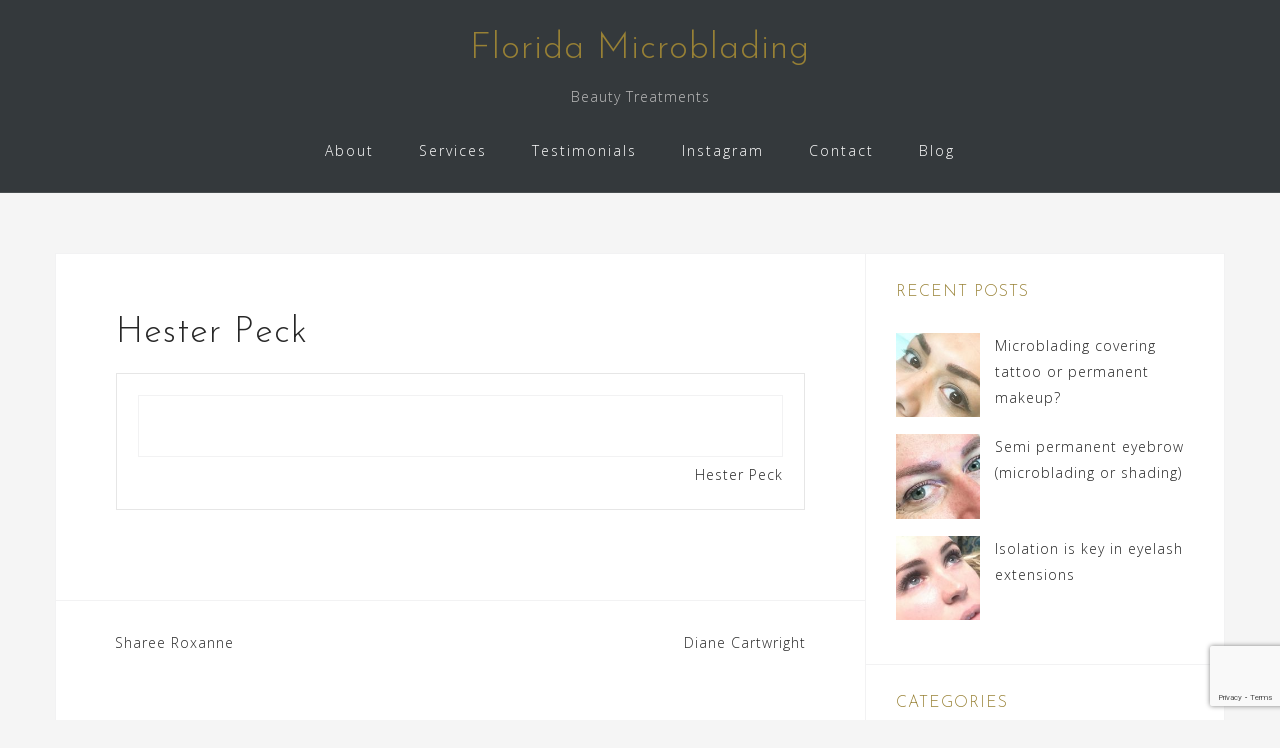

--- FILE ---
content_type: text/html; charset=UTF-8
request_url: https://florida-microblading.com/testimonial/hester-peck-4/
body_size: 11520
content:
<!DOCTYPE html>
<html lang="en-US">
<head>
<meta charset="UTF-8">
<meta name="viewport" content="width=device-width, initial-scale=1">
<link rel="profile" href="http://gmpg.org/xfn/11">
<link rel="pingback" href="https://florida-microblading.com/xmlrpc.php">

<title>Hester Peck &#8211; Florida Microblading</title>
<meta name='robots' content='max-image-preview:large' />
	<style>img:is([sizes="auto" i], [sizes^="auto," i]) { contain-intrinsic-size: 3000px 1500px }</style>
	<link rel='dns-prefetch' href='//www.googletagmanager.com' />
<link rel='dns-prefetch' href='//fonts.googleapis.com' />
<link rel='dns-prefetch' href='//use.fontawesome.com' />
<link rel="alternate" type="application/rss+xml" title="Florida Microblading &raquo; Feed" href="https://florida-microblading.com/feed/" />
<link rel="alternate" type="application/rss+xml" title="Florida Microblading &raquo; Comments Feed" href="https://florida-microblading.com/comments/feed/" />
<script type="text/javascript">
/* <![CDATA[ */
window._wpemojiSettings = {"baseUrl":"https:\/\/s.w.org\/images\/core\/emoji\/16.0.1\/72x72\/","ext":".png","svgUrl":"https:\/\/s.w.org\/images\/core\/emoji\/16.0.1\/svg\/","svgExt":".svg","source":{"concatemoji":"https:\/\/florida-microblading.com\/wp-includes\/js\/wp-emoji-release.min.js?ver=6.8.3"}};
/*! This file is auto-generated */
!function(s,n){var o,i,e;function c(e){try{var t={supportTests:e,timestamp:(new Date).valueOf()};sessionStorage.setItem(o,JSON.stringify(t))}catch(e){}}function p(e,t,n){e.clearRect(0,0,e.canvas.width,e.canvas.height),e.fillText(t,0,0);var t=new Uint32Array(e.getImageData(0,0,e.canvas.width,e.canvas.height).data),a=(e.clearRect(0,0,e.canvas.width,e.canvas.height),e.fillText(n,0,0),new Uint32Array(e.getImageData(0,0,e.canvas.width,e.canvas.height).data));return t.every(function(e,t){return e===a[t]})}function u(e,t){e.clearRect(0,0,e.canvas.width,e.canvas.height),e.fillText(t,0,0);for(var n=e.getImageData(16,16,1,1),a=0;a<n.data.length;a++)if(0!==n.data[a])return!1;return!0}function f(e,t,n,a){switch(t){case"flag":return n(e,"\ud83c\udff3\ufe0f\u200d\u26a7\ufe0f","\ud83c\udff3\ufe0f\u200b\u26a7\ufe0f")?!1:!n(e,"\ud83c\udde8\ud83c\uddf6","\ud83c\udde8\u200b\ud83c\uddf6")&&!n(e,"\ud83c\udff4\udb40\udc67\udb40\udc62\udb40\udc65\udb40\udc6e\udb40\udc67\udb40\udc7f","\ud83c\udff4\u200b\udb40\udc67\u200b\udb40\udc62\u200b\udb40\udc65\u200b\udb40\udc6e\u200b\udb40\udc67\u200b\udb40\udc7f");case"emoji":return!a(e,"\ud83e\udedf")}return!1}function g(e,t,n,a){var r="undefined"!=typeof WorkerGlobalScope&&self instanceof WorkerGlobalScope?new OffscreenCanvas(300,150):s.createElement("canvas"),o=r.getContext("2d",{willReadFrequently:!0}),i=(o.textBaseline="top",o.font="600 32px Arial",{});return e.forEach(function(e){i[e]=t(o,e,n,a)}),i}function t(e){var t=s.createElement("script");t.src=e,t.defer=!0,s.head.appendChild(t)}"undefined"!=typeof Promise&&(o="wpEmojiSettingsSupports",i=["flag","emoji"],n.supports={everything:!0,everythingExceptFlag:!0},e=new Promise(function(e){s.addEventListener("DOMContentLoaded",e,{once:!0})}),new Promise(function(t){var n=function(){try{var e=JSON.parse(sessionStorage.getItem(o));if("object"==typeof e&&"number"==typeof e.timestamp&&(new Date).valueOf()<e.timestamp+604800&&"object"==typeof e.supportTests)return e.supportTests}catch(e){}return null}();if(!n){if("undefined"!=typeof Worker&&"undefined"!=typeof OffscreenCanvas&&"undefined"!=typeof URL&&URL.createObjectURL&&"undefined"!=typeof Blob)try{var e="postMessage("+g.toString()+"("+[JSON.stringify(i),f.toString(),p.toString(),u.toString()].join(",")+"));",a=new Blob([e],{type:"text/javascript"}),r=new Worker(URL.createObjectURL(a),{name:"wpTestEmojiSupports"});return void(r.onmessage=function(e){c(n=e.data),r.terminate(),t(n)})}catch(e){}c(n=g(i,f,p,u))}t(n)}).then(function(e){for(var t in e)n.supports[t]=e[t],n.supports.everything=n.supports.everything&&n.supports[t],"flag"!==t&&(n.supports.everythingExceptFlag=n.supports.everythingExceptFlag&&n.supports[t]);n.supports.everythingExceptFlag=n.supports.everythingExceptFlag&&!n.supports.flag,n.DOMReady=!1,n.readyCallback=function(){n.DOMReady=!0}}).then(function(){return e}).then(function(){var e;n.supports.everything||(n.readyCallback(),(e=n.source||{}).concatemoji?t(e.concatemoji):e.wpemoji&&e.twemoji&&(t(e.twemoji),t(e.wpemoji)))}))}((window,document),window._wpemojiSettings);
/* ]]> */
</script>
<link rel='stylesheet' id='bootstrap-css' href='https://florida-microblading.com/wp-content/themes/astrid/css/bootstrap/bootstrap.min.css?ver=1' type='text/css' media='all' />
<style id='wp-emoji-styles-inline-css' type='text/css'>

	img.wp-smiley, img.emoji {
		display: inline !important;
		border: none !important;
		box-shadow: none !important;
		height: 1em !important;
		width: 1em !important;
		margin: 0 0.07em !important;
		vertical-align: -0.1em !important;
		background: none !important;
		padding: 0 !important;
	}
</style>
<link rel='stylesheet' id='wp-block-library-css' href='https://florida-microblading.com/wp-includes/css/dist/block-library/style.min.css?ver=6.8.3' type='text/css' media='all' />
<style id='classic-theme-styles-inline-css' type='text/css'>
/*! This file is auto-generated */
.wp-block-button__link{color:#fff;background-color:#32373c;border-radius:9999px;box-shadow:none;text-decoration:none;padding:calc(.667em + 2px) calc(1.333em + 2px);font-size:1.125em}.wp-block-file__button{background:#32373c;color:#fff;text-decoration:none}
</style>
<style id='global-styles-inline-css' type='text/css'>
:root{--wp--preset--aspect-ratio--square: 1;--wp--preset--aspect-ratio--4-3: 4/3;--wp--preset--aspect-ratio--3-4: 3/4;--wp--preset--aspect-ratio--3-2: 3/2;--wp--preset--aspect-ratio--2-3: 2/3;--wp--preset--aspect-ratio--16-9: 16/9;--wp--preset--aspect-ratio--9-16: 9/16;--wp--preset--color--black: #000000;--wp--preset--color--cyan-bluish-gray: #abb8c3;--wp--preset--color--white: #ffffff;--wp--preset--color--pale-pink: #f78da7;--wp--preset--color--vivid-red: #cf2e2e;--wp--preset--color--luminous-vivid-orange: #ff6900;--wp--preset--color--luminous-vivid-amber: #fcb900;--wp--preset--color--light-green-cyan: #7bdcb5;--wp--preset--color--vivid-green-cyan: #00d084;--wp--preset--color--pale-cyan-blue: #8ed1fc;--wp--preset--color--vivid-cyan-blue: #0693e3;--wp--preset--color--vivid-purple: #9b51e0;--wp--preset--gradient--vivid-cyan-blue-to-vivid-purple: linear-gradient(135deg,rgba(6,147,227,1) 0%,rgb(155,81,224) 100%);--wp--preset--gradient--light-green-cyan-to-vivid-green-cyan: linear-gradient(135deg,rgb(122,220,180) 0%,rgb(0,208,130) 100%);--wp--preset--gradient--luminous-vivid-amber-to-luminous-vivid-orange: linear-gradient(135deg,rgba(252,185,0,1) 0%,rgba(255,105,0,1) 100%);--wp--preset--gradient--luminous-vivid-orange-to-vivid-red: linear-gradient(135deg,rgba(255,105,0,1) 0%,rgb(207,46,46) 100%);--wp--preset--gradient--very-light-gray-to-cyan-bluish-gray: linear-gradient(135deg,rgb(238,238,238) 0%,rgb(169,184,195) 100%);--wp--preset--gradient--cool-to-warm-spectrum: linear-gradient(135deg,rgb(74,234,220) 0%,rgb(151,120,209) 20%,rgb(207,42,186) 40%,rgb(238,44,130) 60%,rgb(251,105,98) 80%,rgb(254,248,76) 100%);--wp--preset--gradient--blush-light-purple: linear-gradient(135deg,rgb(255,206,236) 0%,rgb(152,150,240) 100%);--wp--preset--gradient--blush-bordeaux: linear-gradient(135deg,rgb(254,205,165) 0%,rgb(254,45,45) 50%,rgb(107,0,62) 100%);--wp--preset--gradient--luminous-dusk: linear-gradient(135deg,rgb(255,203,112) 0%,rgb(199,81,192) 50%,rgb(65,88,208) 100%);--wp--preset--gradient--pale-ocean: linear-gradient(135deg,rgb(255,245,203) 0%,rgb(182,227,212) 50%,rgb(51,167,181) 100%);--wp--preset--gradient--electric-grass: linear-gradient(135deg,rgb(202,248,128) 0%,rgb(113,206,126) 100%);--wp--preset--gradient--midnight: linear-gradient(135deg,rgb(2,3,129) 0%,rgb(40,116,252) 100%);--wp--preset--font-size--small: 13px;--wp--preset--font-size--medium: 20px;--wp--preset--font-size--large: 36px;--wp--preset--font-size--x-large: 42px;--wp--preset--spacing--20: 0.44rem;--wp--preset--spacing--30: 0.67rem;--wp--preset--spacing--40: 1rem;--wp--preset--spacing--50: 1.5rem;--wp--preset--spacing--60: 2.25rem;--wp--preset--spacing--70: 3.38rem;--wp--preset--spacing--80: 5.06rem;--wp--preset--shadow--natural: 6px 6px 9px rgba(0, 0, 0, 0.2);--wp--preset--shadow--deep: 12px 12px 50px rgba(0, 0, 0, 0.4);--wp--preset--shadow--sharp: 6px 6px 0px rgba(0, 0, 0, 0.2);--wp--preset--shadow--outlined: 6px 6px 0px -3px rgba(255, 255, 255, 1), 6px 6px rgba(0, 0, 0, 1);--wp--preset--shadow--crisp: 6px 6px 0px rgba(0, 0, 0, 1);}:where(.is-layout-flex){gap: 0.5em;}:where(.is-layout-grid){gap: 0.5em;}body .is-layout-flex{display: flex;}.is-layout-flex{flex-wrap: wrap;align-items: center;}.is-layout-flex > :is(*, div){margin: 0;}body .is-layout-grid{display: grid;}.is-layout-grid > :is(*, div){margin: 0;}:where(.wp-block-columns.is-layout-flex){gap: 2em;}:where(.wp-block-columns.is-layout-grid){gap: 2em;}:where(.wp-block-post-template.is-layout-flex){gap: 1.25em;}:where(.wp-block-post-template.is-layout-grid){gap: 1.25em;}.has-black-color{color: var(--wp--preset--color--black) !important;}.has-cyan-bluish-gray-color{color: var(--wp--preset--color--cyan-bluish-gray) !important;}.has-white-color{color: var(--wp--preset--color--white) !important;}.has-pale-pink-color{color: var(--wp--preset--color--pale-pink) !important;}.has-vivid-red-color{color: var(--wp--preset--color--vivid-red) !important;}.has-luminous-vivid-orange-color{color: var(--wp--preset--color--luminous-vivid-orange) !important;}.has-luminous-vivid-amber-color{color: var(--wp--preset--color--luminous-vivid-amber) !important;}.has-light-green-cyan-color{color: var(--wp--preset--color--light-green-cyan) !important;}.has-vivid-green-cyan-color{color: var(--wp--preset--color--vivid-green-cyan) !important;}.has-pale-cyan-blue-color{color: var(--wp--preset--color--pale-cyan-blue) !important;}.has-vivid-cyan-blue-color{color: var(--wp--preset--color--vivid-cyan-blue) !important;}.has-vivid-purple-color{color: var(--wp--preset--color--vivid-purple) !important;}.has-black-background-color{background-color: var(--wp--preset--color--black) !important;}.has-cyan-bluish-gray-background-color{background-color: var(--wp--preset--color--cyan-bluish-gray) !important;}.has-white-background-color{background-color: var(--wp--preset--color--white) !important;}.has-pale-pink-background-color{background-color: var(--wp--preset--color--pale-pink) !important;}.has-vivid-red-background-color{background-color: var(--wp--preset--color--vivid-red) !important;}.has-luminous-vivid-orange-background-color{background-color: var(--wp--preset--color--luminous-vivid-orange) !important;}.has-luminous-vivid-amber-background-color{background-color: var(--wp--preset--color--luminous-vivid-amber) !important;}.has-light-green-cyan-background-color{background-color: var(--wp--preset--color--light-green-cyan) !important;}.has-vivid-green-cyan-background-color{background-color: var(--wp--preset--color--vivid-green-cyan) !important;}.has-pale-cyan-blue-background-color{background-color: var(--wp--preset--color--pale-cyan-blue) !important;}.has-vivid-cyan-blue-background-color{background-color: var(--wp--preset--color--vivid-cyan-blue) !important;}.has-vivid-purple-background-color{background-color: var(--wp--preset--color--vivid-purple) !important;}.has-black-border-color{border-color: var(--wp--preset--color--black) !important;}.has-cyan-bluish-gray-border-color{border-color: var(--wp--preset--color--cyan-bluish-gray) !important;}.has-white-border-color{border-color: var(--wp--preset--color--white) !important;}.has-pale-pink-border-color{border-color: var(--wp--preset--color--pale-pink) !important;}.has-vivid-red-border-color{border-color: var(--wp--preset--color--vivid-red) !important;}.has-luminous-vivid-orange-border-color{border-color: var(--wp--preset--color--luminous-vivid-orange) !important;}.has-luminous-vivid-amber-border-color{border-color: var(--wp--preset--color--luminous-vivid-amber) !important;}.has-light-green-cyan-border-color{border-color: var(--wp--preset--color--light-green-cyan) !important;}.has-vivid-green-cyan-border-color{border-color: var(--wp--preset--color--vivid-green-cyan) !important;}.has-pale-cyan-blue-border-color{border-color: var(--wp--preset--color--pale-cyan-blue) !important;}.has-vivid-cyan-blue-border-color{border-color: var(--wp--preset--color--vivid-cyan-blue) !important;}.has-vivid-purple-border-color{border-color: var(--wp--preset--color--vivid-purple) !important;}.has-vivid-cyan-blue-to-vivid-purple-gradient-background{background: var(--wp--preset--gradient--vivid-cyan-blue-to-vivid-purple) !important;}.has-light-green-cyan-to-vivid-green-cyan-gradient-background{background: var(--wp--preset--gradient--light-green-cyan-to-vivid-green-cyan) !important;}.has-luminous-vivid-amber-to-luminous-vivid-orange-gradient-background{background: var(--wp--preset--gradient--luminous-vivid-amber-to-luminous-vivid-orange) !important;}.has-luminous-vivid-orange-to-vivid-red-gradient-background{background: var(--wp--preset--gradient--luminous-vivid-orange-to-vivid-red) !important;}.has-very-light-gray-to-cyan-bluish-gray-gradient-background{background: var(--wp--preset--gradient--very-light-gray-to-cyan-bluish-gray) !important;}.has-cool-to-warm-spectrum-gradient-background{background: var(--wp--preset--gradient--cool-to-warm-spectrum) !important;}.has-blush-light-purple-gradient-background{background: var(--wp--preset--gradient--blush-light-purple) !important;}.has-blush-bordeaux-gradient-background{background: var(--wp--preset--gradient--blush-bordeaux) !important;}.has-luminous-dusk-gradient-background{background: var(--wp--preset--gradient--luminous-dusk) !important;}.has-pale-ocean-gradient-background{background: var(--wp--preset--gradient--pale-ocean) !important;}.has-electric-grass-gradient-background{background: var(--wp--preset--gradient--electric-grass) !important;}.has-midnight-gradient-background{background: var(--wp--preset--gradient--midnight) !important;}.has-small-font-size{font-size: var(--wp--preset--font-size--small) !important;}.has-medium-font-size{font-size: var(--wp--preset--font-size--medium) !important;}.has-large-font-size{font-size: var(--wp--preset--font-size--large) !important;}.has-x-large-font-size{font-size: var(--wp--preset--font-size--x-large) !important;}
:where(.wp-block-post-template.is-layout-flex){gap: 1.25em;}:where(.wp-block-post-template.is-layout-grid){gap: 1.25em;}
:where(.wp-block-columns.is-layout-flex){gap: 2em;}:where(.wp-block-columns.is-layout-grid){gap: 2em;}
:root :where(.wp-block-pullquote){font-size: 1.5em;line-height: 1.6;}
</style>
<link rel='stylesheet' id='contact-form-7-css' href='https://florida-microblading.com/wp-content/plugins/contact-form-7/includes/css/styles.css?ver=6.1.4' type='text/css' media='all' />
<link rel='stylesheet' id='wpa-css-css' href='https://florida-microblading.com/wp-content/plugins/honeypot/includes/css/wpa.css?ver=2.2.14' type='text/css' media='all' />
<link rel='stylesheet' id='astrid-style-css' href='https://florida-microblading.com/wp-content/themes/astrid/style.css?ver=6.8.3' type='text/css' media='all' />
<style id='astrid-style-inline-css' type='text/css'>
.site-header {position: fixed;}
.site-header .container { display: block;}
.site-branding { width: 100%; text-align: center;margin-bottom:15px;padding-top:15px;}
.main-navigation { width: 100%;float: none; clear:both;}
.main-navigation ul { float: none;text-align:center;}
.main-navigation li { float: none; display: inline-block;}
.main-navigation ul ul li { display: block; text-align: left;}
.woocommerce .woocommerce-message:before,.woocommerce #payment #place_order,.woocommerce-page #payment #place_order,.woocommerce .cart .button, .woocommerce .cart input.button,.woocommerce-cart .wc-proceed-to-checkout a.checkout-button,.woocommerce #review_form #respond .form-submit input,.woocommerce a.button,.woocommerce div.product form.cart .button,.woocommerce .star-rating,.page-header .page-title .fa,.site-footer a:hover,.footer-info a:hover,.footer-widgets a:hover,.testimonial-title a:hover,.employee-title a:hover,.fact .fa,.service-title a:hover,.widget-area .widget a:hover,.entry-meta a:hover,.entry-footer a:hover,.entry-title a:hover,.comment-navigation a:hover,.posts-navigation a:hover,.post-navigation a:hover,.main-navigation a:hover,.main-navigation li.focus > a,a,a:hover,button,.button,input[type="button"],input[type="reset"],input[type="submit"] { color:#988135}
.social-menu-widget a,.woocommerce span.onsale,.woocommerce #payment #place_order:hover, .woocommerce-page #payment #place_order:hover,.woocommerce .cart .button:hover, .woocommerce .cart input.button:hover,.woocommerce-cart .wc-proceed-to-checkout a.checkout-button:hover,.woocommerce #review_form #respond .form-submit input:hover,.woocommerce div.product form.cart .button:hover,.woocommerce a.button:hover,.preloader-inner ul li,.progress-animate,button:hover,.button:hover,input[type="button"]:hover,input[type="reset"]:hover,input[type="submit"]:hover { background-color:#988135}
.woocommerce .woocommerce-message,.woocommerce #payment #place_order,.woocommerce-page #payment #place_order,.woocommerce .cart .button, .woocommerce .cart input.button,.woocommerce-cart .wc-proceed-to-checkout a.checkout-button,.woocommerce #review_form #respond .form-submit input,.woocommerce a.button,.woocommerce div.product form.cart .button,.main-navigation li a::after,.main-navigation li a::before,button,.button,input[type="button"],input[type="reset"],input[type="submit"] { border-color:#988135}
.site-title a,.site-title a:hover { color:#988135}
.site-description { color:#BDBDBD}
.site-header,.site-header.header-scrolled { background-color:rgba(32,37,41,0.9)}
@media only screen and (max-width: 1024px) { .site-header.has-header,.site-header.has-video,.site-header.has-single,.site-header.has-shortcode { background-color:rgba(32,37,41,0.9)} }
body, .widget-area .widget, .widget-area .widget a { color:#232323}
.footer-widgets, .site-footer, .footer-info { background-color:#202529}
body {font-family: 'Open Sans', sans-serif;}
h1, h2, h3, h4, h5, h6, .fact .fact-number, .fact .fact-name, .site-title {font-family: 'Josefin Sans', sans-serif;}
.site-title { font-size:36px; }
.site-description { font-size:14px; }
h1 { font-size:36px; }
h2 { font-size:30px; }
h3 { font-size:24px; }
h4 { font-size:16px; }
h5 { font-size:14px; }
h6 { font-size:12px; }
body { font-size:14px; }

</style>
<link rel='stylesheet' id='astrid-body-fonts-css' href='//fonts.googleapis.com/css?family=Open+Sans%3A300%2C300italic%2C600%2C600italic&#038;ver=6.8.3' type='text/css' media='all' />
<link rel='stylesheet' id='astrid-headings-fonts-css' href='//fonts.googleapis.com/css?family=Josefin+Sans%3A300italic%2C300&#038;ver=6.8.3' type='text/css' media='all' />
<link rel='stylesheet' id='bfa-font-awesome-css' href='https://use.fontawesome.com/releases/v5.15.4/css/all.css?ver=2.0.3' type='text/css' media='all' />
<link rel='stylesheet' id='bfa-font-awesome-v4-shim-css' href='https://use.fontawesome.com/releases/v5.15.4/css/v4-shims.css?ver=2.0.3' type='text/css' media='all' />
<style id='bfa-font-awesome-v4-shim-inline-css' type='text/css'>

			@font-face {
				font-family: 'FontAwesome';
				src: url('https://use.fontawesome.com/releases/v5.15.4/webfonts/fa-brands-400.eot'),
				url('https://use.fontawesome.com/releases/v5.15.4/webfonts/fa-brands-400.eot?#iefix') format('embedded-opentype'),
				url('https://use.fontawesome.com/releases/v5.15.4/webfonts/fa-brands-400.woff2') format('woff2'),
				url('https://use.fontawesome.com/releases/v5.15.4/webfonts/fa-brands-400.woff') format('woff'),
				url('https://use.fontawesome.com/releases/v5.15.4/webfonts/fa-brands-400.ttf') format('truetype'),
				url('https://use.fontawesome.com/releases/v5.15.4/webfonts/fa-brands-400.svg#fontawesome') format('svg');
			}

			@font-face {
				font-family: 'FontAwesome';
				src: url('https://use.fontawesome.com/releases/v5.15.4/webfonts/fa-solid-900.eot'),
				url('https://use.fontawesome.com/releases/v5.15.4/webfonts/fa-solid-900.eot?#iefix') format('embedded-opentype'),
				url('https://use.fontawesome.com/releases/v5.15.4/webfonts/fa-solid-900.woff2') format('woff2'),
				url('https://use.fontawesome.com/releases/v5.15.4/webfonts/fa-solid-900.woff') format('woff'),
				url('https://use.fontawesome.com/releases/v5.15.4/webfonts/fa-solid-900.ttf') format('truetype'),
				url('https://use.fontawesome.com/releases/v5.15.4/webfonts/fa-solid-900.svg#fontawesome') format('svg');
			}

			@font-face {
				font-family: 'FontAwesome';
				src: url('https://use.fontawesome.com/releases/v5.15.4/webfonts/fa-regular-400.eot'),
				url('https://use.fontawesome.com/releases/v5.15.4/webfonts/fa-regular-400.eot?#iefix') format('embedded-opentype'),
				url('https://use.fontawesome.com/releases/v5.15.4/webfonts/fa-regular-400.woff2') format('woff2'),
				url('https://use.fontawesome.com/releases/v5.15.4/webfonts/fa-regular-400.woff') format('woff'),
				url('https://use.fontawesome.com/releases/v5.15.4/webfonts/fa-regular-400.ttf') format('truetype'),
				url('https://use.fontawesome.com/releases/v5.15.4/webfonts/fa-regular-400.svg#fontawesome') format('svg');
				unicode-range: U+F004-F005,U+F007,U+F017,U+F022,U+F024,U+F02E,U+F03E,U+F044,U+F057-F059,U+F06E,U+F070,U+F075,U+F07B-F07C,U+F080,U+F086,U+F089,U+F094,U+F09D,U+F0A0,U+F0A4-F0A7,U+F0C5,U+F0C7-F0C8,U+F0E0,U+F0EB,U+F0F3,U+F0F8,U+F0FE,U+F111,U+F118-F11A,U+F11C,U+F133,U+F144,U+F146,U+F14A,U+F14D-F14E,U+F150-F152,U+F15B-F15C,U+F164-F165,U+F185-F186,U+F191-F192,U+F1AD,U+F1C1-F1C9,U+F1CD,U+F1D8,U+F1E3,U+F1EA,U+F1F6,U+F1F9,U+F20A,U+F247-F249,U+F24D,U+F254-F25B,U+F25D,U+F267,U+F271-F274,U+F279,U+F28B,U+F28D,U+F2B5-F2B6,U+F2B9,U+F2BB,U+F2BD,U+F2C1-F2C2,U+F2D0,U+F2D2,U+F2DC,U+F2ED,U+F328,U+F358-F35B,U+F3A5,U+F3D1,U+F410,U+F4AD;
			}
		
</style>
<link rel='stylesheet' id='pcs-styles-css' href='https://florida-microblading.com/wp-content/plugins/post-content-shortcodes/styles/default-styles.css?ver=1.0' type='text/css' media='screen' />
<script type="text/javascript" src="https://florida-microblading.com/wp-includes/js/jquery/jquery.min.js?ver=3.7.1" id="jquery-core-js"></script>
<script type="text/javascript" src="https://florida-microblading.com/wp-includes/js/jquery/jquery-migrate.min.js?ver=3.4.1" id="jquery-migrate-js"></script>

<!-- Google tag (gtag.js) snippet added by Site Kit -->
<!-- Google Analytics snippet added by Site Kit -->
<script type="text/javascript" src="https://www.googletagmanager.com/gtag/js?id=GT-5DGGSVN" id="google_gtagjs-js" async></script>
<script type="text/javascript" id="google_gtagjs-js-after">
/* <![CDATA[ */
window.dataLayer = window.dataLayer || [];function gtag(){dataLayer.push(arguments);}
gtag("set","linker",{"domains":["florida-microblading.com"]});
gtag("js", new Date());
gtag("set", "developer_id.dZTNiMT", true);
gtag("config", "GT-5DGGSVN");
/* ]]> */
</script>
<link rel="https://api.w.org/" href="https://florida-microblading.com/wp-json/" /><link rel="EditURI" type="application/rsd+xml" title="RSD" href="https://florida-microblading.com/xmlrpc.php?rsd" />
<meta name="generator" content="WordPress 6.8.3" />
<link rel="canonical" href="https://florida-microblading.com/testimonial/hester-peck-4/" />
<link rel='shortlink' href='https://florida-microblading.com/?p=3232' />
<link rel="alternate" title="oEmbed (JSON)" type="application/json+oembed" href="https://florida-microblading.com/wp-json/oembed/1.0/embed?url=https%3A%2F%2Fflorida-microblading.com%2Ftestimonial%2Fhester-peck-4%2F" />
<link rel="alternate" title="oEmbed (XML)" type="text/xml+oembed" href="https://florida-microblading.com/wp-json/oembed/1.0/embed?url=https%3A%2F%2Fflorida-microblading.com%2Ftestimonial%2Fhester-peck-4%2F&#038;format=xml" />
<meta name="generator" content="Site Kit by Google 1.171.0" /><style>[class*=" icon-oc-"],[class^=icon-oc-]{speak:none;font-style:normal;font-weight:400;font-variant:normal;text-transform:none;line-height:1;-webkit-font-smoothing:antialiased;-moz-osx-font-smoothing:grayscale}.icon-oc-one-com-white-32px-fill:before{content:"901"}.icon-oc-one-com:before{content:"900"}#one-com-icon,.toplevel_page_onecom-wp .wp-menu-image{speak:none;display:flex;align-items:center;justify-content:center;text-transform:none;line-height:1;-webkit-font-smoothing:antialiased;-moz-osx-font-smoothing:grayscale}.onecom-wp-admin-bar-item>a,.toplevel_page_onecom-wp>.wp-menu-name{font-size:16px;font-weight:400;line-height:1}.toplevel_page_onecom-wp>.wp-menu-name img{width:69px;height:9px;}.wp-submenu-wrap.wp-submenu>.wp-submenu-head>img{width:88px;height:auto}.onecom-wp-admin-bar-item>a img{height:7px!important}.onecom-wp-admin-bar-item>a img,.toplevel_page_onecom-wp>.wp-menu-name img{opacity:.8}.onecom-wp-admin-bar-item.hover>a img,.toplevel_page_onecom-wp.wp-has-current-submenu>.wp-menu-name img,li.opensub>a.toplevel_page_onecom-wp>.wp-menu-name img{opacity:1}#one-com-icon:before,.onecom-wp-admin-bar-item>a:before,.toplevel_page_onecom-wp>.wp-menu-image:before{content:'';position:static!important;background-color:rgba(240,245,250,.4);border-radius:102px;width:18px;height:18px;padding:0!important}.onecom-wp-admin-bar-item>a:before{width:14px;height:14px}.onecom-wp-admin-bar-item.hover>a:before,.toplevel_page_onecom-wp.opensub>a>.wp-menu-image:before,.toplevel_page_onecom-wp.wp-has-current-submenu>.wp-menu-image:before{background-color:#76b82a}.onecom-wp-admin-bar-item>a{display:inline-flex!important;align-items:center;justify-content:center}#one-com-logo-wrapper{font-size:4em}#one-com-icon{vertical-align:middle}.imagify-welcome{display:none !important;}</style><style type="text/css">.recentcomments a{display:inline !important;padding:0 !important;margin:0 !important;}</style><style type="text/css" id="custom-background-css">
body.custom-background { background-color: #f5f5f5; }
</style>
	<link rel="icon" href="https://www-static.florida-microblading.com/wp-content/uploads/2017/03/cropped-logo-2-32x32.png?media=1625986296" sizes="32x32" />
<link rel="icon" href="https://www-static.florida-microblading.com/wp-content/uploads/2017/03/cropped-logo-2-192x192.png?media=1625986296" sizes="192x192" />
<link rel="apple-touch-icon" href="https://www-static.florida-microblading.com/wp-content/uploads/2017/03/cropped-logo-2-180x180.png?media=1625986296" />
<meta name="msapplication-TileImage" content="https://www-static.florida-microblading.com/wp-content/uploads/2017/03/cropped-logo-2-270x270.png?media=1625986296" />
		<style type="text/css" id="wp-custom-css">
			/*
You can add your own CSS here.

Click the help icon above to learn more.
*/

.site-footer {
 display:none;
}

#front-page .page {
  padding:0;
}

.page {
  border: none;
}

h3 {
  color: #988135;
}

h4 {
  color: #988135;
}

.header-image::after {
  background-color: rgba(37, 46, 53, 0.7);
}

input[type="text"], input[type="email"], input[type="url"], input[type="password"], input[type="search"], input[type="tel"], textarea {
  border: 1px solid #bbb;
}

#sidebar-footer .sharedaddy {
	display: none;
}

		</style>
		</head>

<body class="wp-singular wpm-testimonial-template-default single single-wpm-testimonial postid-3232 custom-background wp-theme-astrid">

<div class="preloader">
<div class="preloader-inner">
	<ul><li></li><li></li><li></li><li></li><li></li><li></li></ul>
</div>
</div>

<div id="page" class="site">
	<a class="skip-link screen-reader-text" href="#content">Skip to content</a>

	<header id="masthead" class="site-header " role="banner">
		<div class="container">
			<div class="site-branding col-md-4 col-sm-6 col-xs-12">
				<p class="site-title"><a href="https://florida-microblading.com/" rel="home">Florida Microblading</a></p><p class="site-description">Beauty Treatments</p>			</div>
			<div class="btn-menu col-md-8 col-sm-6 col-xs-12"><i class="fa fa-navicon"></i></div>
			<nav id="mainnav" class="main-navigation col-md-8 col-sm-6 col-xs-12" role="navigation">
				<div class="menu-top-menu-container"><ul id="primary-menu" class="menu"><li id="menu-item-1949" class="menu-item menu-item-type-custom menu-item-object-custom menu-item-home menu-item-1949"><a href="https://florida-microblading.com#about" data-ps2id-api="true">About</a></li>
<li id="menu-item-1948" class="menu-item menu-item-type-custom menu-item-object-custom menu-item-home menu-item-1948"><a href="https://florida-microblading.com#services" data-ps2id-api="true">Services</a></li>
<li id="menu-item-1950" class="menu-item menu-item-type-custom menu-item-object-custom menu-item-home menu-item-1950"><a href="https://florida-microblading.com#testimonials" data-ps2id-api="true">Testimonials</a></li>
<li id="menu-item-1952" class="menu-item menu-item-type-custom menu-item-object-custom menu-item-home menu-item-1952"><a href="https://florida-microblading.com#instagram" data-ps2id-api="true">Instagram</a></li>
<li id="menu-item-2111" class="menu-item menu-item-type-post_type menu-item-object-page menu-item-2111"><a href="https://florida-microblading.com/contact/" data-ps2id-api="true">Contact</a></li>
<li id="menu-item-2079" class="menu-item menu-item-type-post_type menu-item-object-page current_page_parent menu-item-2079"><a href="https://florida-microblading.com/blog/" data-ps2id-api="true">Blog</a></li>
</ul></div>			</nav><!-- #site-navigation -->
		</div>
	</header><!-- #masthead -->

			<div class="header-clone"></div>
		

				
	
	<div id="content" class="site-content">
		<div class="container">
	<div id="primary" class="content-area">
		<main id="main" class="site-main" role="main">

		
<article id="post-3232" class="post-3232 wpm-testimonial type-wpm-testimonial status-publish hentry wpm-testimonial-category-florida-microblading-chijkwab3lkik4grmdds1o88ywo clearfix">


	<header class="entry-header">
		<h1 class="entry-title">Hester Peck</h1>	</header><!-- .entry-header -->	

	
		<div class="entry-content">
		<div class="strong-view strong-view-id- default wpmtst-default" data-count=1><div class="strong-content strong-normal columns-1"><div class="wpmtst-testimonial testimonial post-3232"><div class="wpmtst-testimonial-inner testimonial-inner"><div    class="wpmtst-testimonial-content testimonial-content"><div class="maybe-clear"></div></div><div class="wpmtst-testimonial-field testimonial-field testimonial-name">Hester Peck</div><div class="clear"></div></div></div></div></div><script type="application/ld+json">{
    "@context": "http://schema.org",
    "@type": "Review",
    "itemReviewed": {
        "@type": "LocalBusiness",
        "name": "Florida Microblading",
        "address": "8317 Front Beach Rd Suite 7, Panama City Beach, FL 32407, United States",
        "image": "https://www-static.florida-microblading.com/wp-content/uploads/2018/07/sara.jpg?media=1625986296",
        "priceRange": "$100 - $650",
        "telephone": "850-532-7767",
        "aggregateRating": {
            "@type": "aggregateRating",
            "ratingValue": "5",
            "ratingCount": 1
        }
    },
    "author": {
        "@type": "Person",
        "name": "Hester Peck"
    },
    "datePublished": "2021-08-09",
    "name": "Hester Peck",
    "reviewBody": "",
    "reviewRating": {
        "@type": "Rating",
        "ratingValue": "5"
    }
}</script>

	</div>
	
			
		<footer class="entry-footer">
			</footer><!-- .entry-footer -->
	</article><!-- #post-## -->

	<nav class="navigation post-navigation" aria-label="Posts">
		<h2 class="screen-reader-text">Post navigation</h2>
		<div class="nav-links"><div class="nav-previous"><a href="https://florida-microblading.com/testimonial/sharee-roxanne-4/" rel="prev">Sharee Roxanne</a></div><div class="nav-next"><a href="https://florida-microblading.com/testimonial/diane-cartwright-11/" rel="next">Diane Cartwright</a></div></div>
	</nav>
		</main><!-- #main -->
	</div><!-- #primary -->


<aside id="secondary" class="widget-area" role="complementary">
			<aside id="atframework-recent-posts-3" class="widget widget_recent_posts">		<h4 class="widget-title">Recent Posts</h4>		<ul>
					<li class="clearfix">
									<div class="recent-thumb col-md-4">
						<img width="150" height="150" src="https://www-static.florida-microblading.com/wp-content/uploads/2018/07/IMG_2174-1-e1533712306498-150x150.jpg?media=1625986296" class="attachment-thumbnail size-thumbnail wp-post-image" alt="" decoding="async" loading="lazy" srcset="https://www-static.florida-microblading.com/wp-content/uploads/2018/07/IMG_2174-1-e1533712306498-150x150.jpg?media=1625986296 150w, https://www-static.florida-microblading.com/wp-content/uploads/2018/07/IMG_2174-1-e1533712306498-75x75.jpg?media=1625986296 75w" sizes="auto, (max-width: 150px) 100vw, 150px" />					</div>
					<div class="recent-title col-md-8">
					
				<a href="https://florida-microblading.com/microblading-covering-tattoo-or-permanent-makeup/">Microblading covering tattoo or permanent makeup?</a>
								</div>
			</li>
					<li class="clearfix">
									<div class="recent-thumb col-md-4">
						<img width="150" height="150" src="https://www-static.florida-microblading.com/wp-content/uploads/2018/07/semi-permanent-makeup-microblading-or-shading-e1533712425354-150x150.jpeg?media=1625986296" class="attachment-thumbnail size-thumbnail wp-post-image" alt="Semi Permanent Eyebrows - microblading or shading" decoding="async" loading="lazy" srcset="https://www-static.florida-microblading.com/wp-content/uploads/2018/07/semi-permanent-makeup-microblading-or-shading-e1533712425354-150x150.jpeg?media=1625986296 150w, https://www-static.florida-microblading.com/wp-content/uploads/2018/07/semi-permanent-makeup-microblading-or-shading-e1533712425354-75x75.jpeg?media=1625986296 75w" sizes="auto, (max-width: 150px) 100vw, 150px" />					</div>
					<div class="recent-title col-md-8">
					
				<a href="https://florida-microblading.com/semi-permanent-eyebrow-microblading-or-shading/">Semi permanent eyebrow (microblading or shading)</a>
								</div>
			</li>
					<li class="clearfix">
									<div class="recent-thumb col-md-4">
						<img width="150" height="150" src="https://www-static.florida-microblading.com/wp-content/uploads/2018/07/IMG_0925-150x150.jpg?media=1625986296" class="attachment-thumbnail size-thumbnail wp-post-image" alt="Isolation is key in eyelash extensions" decoding="async" loading="lazy" srcset="https://www-static.florida-microblading.com/wp-content/uploads/2018/07/IMG_0925-150x150.jpg?media=1625986296 150w, https://www-static.florida-microblading.com/wp-content/uploads/2018/07/IMG_0925-75x75.jpg?media=1625986296 75w" sizes="auto, (max-width: 150px) 100vw, 150px" />					</div>
					<div class="recent-title col-md-8">
					
				<a href="https://florida-microblading.com/eyelash-extensions-discomfort/">Isolation is key in eyelash extensions</a>
								</div>
			</li>
				</ul>
		</aside><aside id="categories-2" class="widget widget_categories"><h4 class="widget-title">Categories</h4>
			<ul>
					<li class="cat-item cat-item-3"><a href="https://florida-microblading.com/category/eyelash-extensions/">Eyelash Extensions</a> (1)
</li>
	<li class="cat-item cat-item-5"><a href="https://florida-microblading.com/category/microblading/">Microblading</a> (4)
</li>
			</ul>

			</aside><aside id="recent-comments-2" class="widget widget_recent_comments"><h4 class="widget-title">Recent Comments</h4><ul id="recentcomments"><li class="recentcomments"><span class="comment-author-link">Sonja Seidler</span> on <a href="https://florida-microblading.com/semi-permanent-eyebrow-microblading-or-shading/#comment-7">Semi permanent eyebrow (microblading or shading)</a></li><li class="recentcomments"><span class="comment-author-link">Debra Covington</span> on <a href="https://florida-microblading.com/eyelash-extensions-discomfort/#comment-6">Isolation is key in eyelash extensions</a></li><li class="recentcomments"><span class="comment-author-link"><a href="https://florida-microblading.com" class="url" rel="ugc">Sara Bonakdar</a></span> on <a href="https://florida-microblading.com/semi-permanent-eyebrow-microblading-or-shading/#comment-5">Semi permanent eyebrow (microblading or shading)</a></li><li class="recentcomments"><span class="comment-author-link">Rebecca Henson</span> on <a href="https://florida-microblading.com/semi-permanent-eyebrow-microblading-or-shading/#comment-4">Semi permanent eyebrow (microblading or shading)</a></li><li class="recentcomments"><span class="comment-author-link">Martha W Alexander</span> on <a href="https://florida-microblading.com/microblading-covering-tattoo-or-permanent-makeup/#comment-3">Microblading covering tattoo or permanent makeup?</a></li></ul></aside><aside id="archives-2" class="widget widget_archive"><h4 class="widget-title">Archives</h4>
			<ul>
					<li><a href='https://florida-microblading.com/2018/07/'>July 2018</a>&nbsp;(5)</li>
			</ul>

			</aside></aside><!-- #secondary -->

		</div>
	</div><!-- #content -->

	<div class="footer-wrapper">
					
	
	<div id="sidebar-footer" class="footer-widgets" role="complementary">
		<div class="container">
							<div class="sidebar-column col-md-12">
					<aside id="pcs-content-widget-3" class="widget pcs-content-widget"><div class="strong-view strong-view-id- default wpmtst-default" data-count=1><div class="strong-content strong-normal columns-1"><div class="wpmtst-testimonial testimonial post-3232"><div class="wpmtst-testimonial-inner testimonial-inner"><div    class="wpmtst-testimonial-content testimonial-content"><div class="maybe-clear"></div></div><div class="wpmtst-testimonial-field testimonial-field testimonial-name">Hester Peck</div><div class="clear"></div></div></div></div></div></aside><aside id="custom_html-3" class="widget_text widget widget_custom_html"><div class="textwidget custom-html-widget"><p style="text-align: center;">
<a href="https://www.facebook.com/floridamicroblading" class="fa-stack fa-lg" target="_">
	<i class="fa fa-circle-thin fa-stack-2x"></i>
	<i class="fa fa-facebook fa-stack-1x"></i>
</a>
<a href="https://www.instagram.com/florida_microblading" class="fa-stack fa-lg" target="_">
	<i class="fa fa-circle-thin fa-stack-2x"></i>
	<i class="fa fa-instagram fa-stack-1x"></i>
</a>
<a href="https://plus.google.com/113106088490127515063" class="fa-stack fa-lg" target="_">
	<i class="fa fa-circle-thin fa-stack-2x"></i>
	<i class="fa fa-google-plus fa-stack-1x"></i>
</a>
</p>

<p style="text-align: center;">Copyright © 2017 | Florida Microblading</p></div></aside><aside id="pages-4" class="widget widget_pages"><h3 class="widget-title">Pages</h3>
			<ul>
				<li class="page_item page-item-1828 current_page_parent"><a href="https://florida-microblading.com/blog/">Blog</a></li>
<li class="page_item page-item-53"><a href="https://florida-microblading.com/contact/">Contact for questions or booking</a></li>
<li class="page_item page-item-1943"><a href="https://florida-microblading.com/contact-information/">Contact Information</a></li>
<li class="page_item page-item-1335"><a href="https://florida-microblading.com/give-testimonial/">Give Testimonial</a></li>
<li class="page_item page-item-80"><a href="https://florida-microblading.com/">Microblading and permanent makeup beauty salon</a></li>
<li class="page_item page-item-1957"><a href="https://florida-microblading.com/privacy-policy/">Privacy Policy</a></li>
<li class="page_item page-item-2036"><a href="https://florida-microblading.com/sara-bonakdar/">Sara Bonakdar</a></li>
<li class="page_item page-item-12 page_item_has_children"><a href="https://florida-microblading.com/services/">Services</a>
<ul class='children'>
	<li class="page_item page-item-2565"><a href="https://florida-microblading.com/services/eyebrow-shading/">Eyebrow Shading</a></li>
	<li class="page_item page-item-1566"><a href="https://florida-microblading.com/services/eyelash-extensions/">Eyelash extensions</a></li>
	<li class="page_item page-item-2154"><a href="https://florida-microblading.com/services/eyelash-lift/">Eyelash lift</a></li>
	<li class="page_item page-item-2717"><a href="https://florida-microblading.com/services/hybrid-eyebrows/">Hybrid Eyebrows</a></li>
	<li class="page_item page-item-2562"><a href="https://florida-microblading.com/services/lip-blush/">Lip Blush</a></li>
	<li class="page_item page-item-1454"><a href="https://florida-microblading.com/services/microblading/">Microblading</a></li>
	<li class="page_item page-item-2713"><a href="https://florida-microblading.com/services/ombre/">Ombré</a></li>
	<li class="page_item page-item-1510"><a href="https://florida-microblading.com/services/permanent-eyeliner/">Permanent eyeliner</a></li>
	<li class="page_item page-item-2130"><a href="https://florida-microblading.com/services/permanent-lip-liner/">Permanent lip liner</a></li>
	<li class="page_item page-item-2236"><a href="https://florida-microblading.com/services/permanent-makeup/">Permanent Makeup</a></li>
</ul>
</li>
<li class="page_item page-item-1577"><a href="https://florida-microblading.com/testimonials/">Testimonials reviews and brows</a></li>
			</ul>

			</aside>				</div>
				
				
					</div>	
	</div>				
				
		<footer id="colophon" class="site-footer" role="contentinfo">	
			<div class="site-info container">
				<nav id="footernav" class="footer-navigation" role="navigation">
					<div id="footer-menu" class="menu"><ul>
<li class="page_item page-item-1828 current_page_parent"><a href="https://florida-microblading.com/blog/">Blog</a></li>
<li class="page_item page-item-53"><a href="https://florida-microblading.com/contact/">Contact for questions or booking</a></li>
<li class="page_item page-item-1943"><a href="https://florida-microblading.com/contact-information/">Contact Information</a></li>
<li class="page_item page-item-1335"><a href="https://florida-microblading.com/give-testimonial/">Give Testimonial</a></li>
<li class="page_item page-item-80"><a href="https://florida-microblading.com/">Microblading and permanent makeup beauty salon</a></li>
<li class="page_item page-item-1957"><a href="https://florida-microblading.com/privacy-policy/">Privacy Policy</a></li>
<li class="page_item page-item-2036"><a href="https://florida-microblading.com/sara-bonakdar/">Sara Bonakdar</a></li>
<li class="page_item page-item-12 page_item_has_children"><a href="https://florida-microblading.com/services/">Services</a></li>
<li class="page_item page-item-1577"><a href="https://florida-microblading.com/testimonials/">Testimonials reviews and brows</a></li>
</ul></div>
				</nav><!-- #site-navigation -->
				<div class="site-copyright">
					<a href="https://wordpress.org/">Powered by WordPress</a><span class="sep"> | </span>Theme: <a href="http://athemes.com/theme/astrid" rel="nofollow">Astrid</a> by aThemes.				</div>
			</div><!-- .site-info -->
		</footer><!-- #colophon -->
	</div>

</div><!-- #page -->

<script type="speculationrules">
{"prefetch":[{"source":"document","where":{"and":[{"href_matches":"\/*"},{"not":{"href_matches":["\/wp-*.php","\/wp-admin\/*","\/wp-content\/uploads\/*","\/wp-content\/*","\/wp-content\/plugins\/*","\/wp-content\/themes\/astrid\/*","\/*\\?(.+)"]}},{"not":{"selector_matches":"a[rel~=\"nofollow\"]"}},{"not":{"selector_matches":".no-prefetch, .no-prefetch a"}}]},"eagerness":"conservative"}]}
</script>

<link rel='stylesheet' id='testimonials-default-css' href='https://florida-microblading.com/wp-content/plugins/strong-testimonials/templates/default/content.css?ver=3.2.14' type='text/css' media='all' />
<script type="text/javascript" src="https://florida-microblading.com/wp-includes/js/dist/hooks.min.js?ver=4d63a3d491d11ffd8ac6" id="wp-hooks-js"></script>
<script type="text/javascript" src="https://florida-microblading.com/wp-includes/js/dist/i18n.min.js?ver=5e580eb46a90c2b997e6" id="wp-i18n-js"></script>
<script type="text/javascript" id="wp-i18n-js-after">
/* <![CDATA[ */
wp.i18n.setLocaleData( { 'text direction\u0004ltr': [ 'ltr' ] } );
/* ]]> */
</script>
<script type="text/javascript" src="https://florida-microblading.com/wp-content/plugins/contact-form-7/includes/swv/js/index.js?ver=6.1.4" id="swv-js"></script>
<script type="text/javascript" id="contact-form-7-js-before">
/* <![CDATA[ */
var wpcf7 = {
    "api": {
        "root": "https:\/\/florida-microblading.com\/wp-json\/",
        "namespace": "contact-form-7\/v1"
    }
};
/* ]]> */
</script>
<script type="text/javascript" src="https://florida-microblading.com/wp-content/plugins/contact-form-7/includes/js/index.js?ver=6.1.4" id="contact-form-7-js"></script>
<script type="text/javascript" src="https://florida-microblading.com/wp-content/plugins/honeypot/includes/js/wpa.js?ver=2.2.14" id="wpascript-js"></script>
<script type="text/javascript" id="wpascript-js-after">
/* <![CDATA[ */
wpa_field_info = {"wpa_field_name":"byuzvg3242","wpa_field_value":304413,"wpa_add_test":"no"}
/* ]]> */
</script>
<script type="text/javascript" id="page-scroll-to-id-plugin-script-js-extra">
/* <![CDATA[ */
var mPS2id_params = {"instances":{"mPS2id_instance_0":{"selector":"a[rel='m_PageScroll2id']","autoSelectorMenuLinks":"true","excludeSelector":"a[href^='#tab-'], a[href^='#tabs-'], a[data-toggle]:not([data-toggle='tooltip']), a[data-slide], a[data-vc-tabs], a[data-vc-accordion]","scrollSpeed":1000,"autoScrollSpeed":"true","scrollEasing":"easeInOutQuint","scrollingEasing":"easeOutQuint","forceScrollEasing":"false","pageEndSmoothScroll":"true","stopScrollOnUserAction":"false","autoCorrectScroll":"false","autoCorrectScrollExtend":"false","layout":"vertical","offset":0,"dummyOffset":"false","highlightSelector":"","clickedClass":"mPS2id-clicked","targetClass":"mPS2id-target","highlightClass":"mPS2id-highlight","forceSingleHighlight":"false","keepHighlightUntilNext":"false","highlightByNextTarget":"false","appendHash":"false","scrollToHash":"true","scrollToHashForAll":"true","scrollToHashDelay":0,"scrollToHashUseElementData":"true","scrollToHashRemoveUrlHash":"false","disablePluginBelow":0,"adminDisplayWidgetsId":"true","adminTinyMCEbuttons":"true","unbindUnrelatedClickEvents":"false","unbindUnrelatedClickEventsSelector":"","normalizeAnchorPointTargets":"false","encodeLinks":"false"}},"total_instances":"1","shortcode_class":"_ps2id"};
/* ]]> */
</script>
<script type="text/javascript" src="https://florida-microblading.com/wp-content/plugins/page-scroll-to-id/js/page-scroll-to-id.min.js?ver=1.7.9" id="page-scroll-to-id-plugin-script-js"></script>
<script type="text/javascript" src="https://florida-microblading.com/wp-content/themes/astrid/js/main.js?ver=6.8.3" id="astrid-main-js"></script>
<script type="text/javascript" src="https://florida-microblading.com/wp-content/themes/astrid/js/scripts.min.js?ver=20210510" id="astrid-scripts-js"></script>
<!--[if lt IE 9]>
<script type="text/javascript" src="https://florida-microblading.com/wp-content/themes/astrid/js/html5shiv.js?ver=6.8.3" id="astrid-html5shiv-js"></script>
<![endif]-->
<script type="text/javascript" src="https://www.google.com/recaptcha/api.js?render=6LfGdJ8UAAAAAOXu4XPx-pHqpmqir8M_VdQIyDY7&amp;ver=3.0" id="google-recaptcha-js"></script>
<script type="text/javascript" src="https://florida-microblading.com/wp-includes/js/dist/vendor/wp-polyfill.min.js?ver=3.15.0" id="wp-polyfill-js"></script>
<script type="text/javascript" id="wpcf7-recaptcha-js-before">
/* <![CDATA[ */
var wpcf7_recaptcha = {
    "sitekey": "6LfGdJ8UAAAAAOXu4XPx-pHqpmqir8M_VdQIyDY7",
    "actions": {
        "homepage": "homepage",
        "contactform": "contactform"
    }
};
/* ]]> */
</script>
<script type="text/javascript" src="https://florida-microblading.com/wp-content/plugins/contact-form-7/modules/recaptcha/index.js?ver=6.1.4" id="wpcf7-recaptcha-js"></script>
<script type="text/javascript" id="wpmtst-controller-js-extra">
/* <![CDATA[ */
var strongControllerParms = {"initializeOn":"documentReady","method":"","universalTimer":"500","observerTimer":"500","event":"","script":"","containerId":"page","addedNodeId":"content","debug":""};
/* ]]> */
</script>
<script type="text/javascript" src="https://florida-microblading.com/wp-content/plugins/strong-testimonials/assets/public/js/controller.min.js?ver=3.2.14" id="wpmtst-controller-js"></script>
<script id="ocvars">var ocSiteMeta = {plugins: {"a3e4aa5d9179da09d8af9b6802f861a8": 1,"b904efd4c2b650207df23db3e5b40c86": 1,"a3fe9dc9824eccbd72b7e5263258ab2c": 1}}</script>
</body>
</html>


--- FILE ---
content_type: text/html; charset=utf-8
request_url: https://www.google.com/recaptcha/api2/anchor?ar=1&k=6LfGdJ8UAAAAAOXu4XPx-pHqpmqir8M_VdQIyDY7&co=aHR0cHM6Ly9mbG9yaWRhLW1pY3JvYmxhZGluZy5jb206NDQz&hl=en&v=N67nZn4AqZkNcbeMu4prBgzg&size=invisible&anchor-ms=20000&execute-ms=30000&cb=nnt8zqptdqh1
body_size: 48654
content:
<!DOCTYPE HTML><html dir="ltr" lang="en"><head><meta http-equiv="Content-Type" content="text/html; charset=UTF-8">
<meta http-equiv="X-UA-Compatible" content="IE=edge">
<title>reCAPTCHA</title>
<style type="text/css">
/* cyrillic-ext */
@font-face {
  font-family: 'Roboto';
  font-style: normal;
  font-weight: 400;
  font-stretch: 100%;
  src: url(//fonts.gstatic.com/s/roboto/v48/KFO7CnqEu92Fr1ME7kSn66aGLdTylUAMa3GUBHMdazTgWw.woff2) format('woff2');
  unicode-range: U+0460-052F, U+1C80-1C8A, U+20B4, U+2DE0-2DFF, U+A640-A69F, U+FE2E-FE2F;
}
/* cyrillic */
@font-face {
  font-family: 'Roboto';
  font-style: normal;
  font-weight: 400;
  font-stretch: 100%;
  src: url(//fonts.gstatic.com/s/roboto/v48/KFO7CnqEu92Fr1ME7kSn66aGLdTylUAMa3iUBHMdazTgWw.woff2) format('woff2');
  unicode-range: U+0301, U+0400-045F, U+0490-0491, U+04B0-04B1, U+2116;
}
/* greek-ext */
@font-face {
  font-family: 'Roboto';
  font-style: normal;
  font-weight: 400;
  font-stretch: 100%;
  src: url(//fonts.gstatic.com/s/roboto/v48/KFO7CnqEu92Fr1ME7kSn66aGLdTylUAMa3CUBHMdazTgWw.woff2) format('woff2');
  unicode-range: U+1F00-1FFF;
}
/* greek */
@font-face {
  font-family: 'Roboto';
  font-style: normal;
  font-weight: 400;
  font-stretch: 100%;
  src: url(//fonts.gstatic.com/s/roboto/v48/KFO7CnqEu92Fr1ME7kSn66aGLdTylUAMa3-UBHMdazTgWw.woff2) format('woff2');
  unicode-range: U+0370-0377, U+037A-037F, U+0384-038A, U+038C, U+038E-03A1, U+03A3-03FF;
}
/* math */
@font-face {
  font-family: 'Roboto';
  font-style: normal;
  font-weight: 400;
  font-stretch: 100%;
  src: url(//fonts.gstatic.com/s/roboto/v48/KFO7CnqEu92Fr1ME7kSn66aGLdTylUAMawCUBHMdazTgWw.woff2) format('woff2');
  unicode-range: U+0302-0303, U+0305, U+0307-0308, U+0310, U+0312, U+0315, U+031A, U+0326-0327, U+032C, U+032F-0330, U+0332-0333, U+0338, U+033A, U+0346, U+034D, U+0391-03A1, U+03A3-03A9, U+03B1-03C9, U+03D1, U+03D5-03D6, U+03F0-03F1, U+03F4-03F5, U+2016-2017, U+2034-2038, U+203C, U+2040, U+2043, U+2047, U+2050, U+2057, U+205F, U+2070-2071, U+2074-208E, U+2090-209C, U+20D0-20DC, U+20E1, U+20E5-20EF, U+2100-2112, U+2114-2115, U+2117-2121, U+2123-214F, U+2190, U+2192, U+2194-21AE, U+21B0-21E5, U+21F1-21F2, U+21F4-2211, U+2213-2214, U+2216-22FF, U+2308-230B, U+2310, U+2319, U+231C-2321, U+2336-237A, U+237C, U+2395, U+239B-23B7, U+23D0, U+23DC-23E1, U+2474-2475, U+25AF, U+25B3, U+25B7, U+25BD, U+25C1, U+25CA, U+25CC, U+25FB, U+266D-266F, U+27C0-27FF, U+2900-2AFF, U+2B0E-2B11, U+2B30-2B4C, U+2BFE, U+3030, U+FF5B, U+FF5D, U+1D400-1D7FF, U+1EE00-1EEFF;
}
/* symbols */
@font-face {
  font-family: 'Roboto';
  font-style: normal;
  font-weight: 400;
  font-stretch: 100%;
  src: url(//fonts.gstatic.com/s/roboto/v48/KFO7CnqEu92Fr1ME7kSn66aGLdTylUAMaxKUBHMdazTgWw.woff2) format('woff2');
  unicode-range: U+0001-000C, U+000E-001F, U+007F-009F, U+20DD-20E0, U+20E2-20E4, U+2150-218F, U+2190, U+2192, U+2194-2199, U+21AF, U+21E6-21F0, U+21F3, U+2218-2219, U+2299, U+22C4-22C6, U+2300-243F, U+2440-244A, U+2460-24FF, U+25A0-27BF, U+2800-28FF, U+2921-2922, U+2981, U+29BF, U+29EB, U+2B00-2BFF, U+4DC0-4DFF, U+FFF9-FFFB, U+10140-1018E, U+10190-1019C, U+101A0, U+101D0-101FD, U+102E0-102FB, U+10E60-10E7E, U+1D2C0-1D2D3, U+1D2E0-1D37F, U+1F000-1F0FF, U+1F100-1F1AD, U+1F1E6-1F1FF, U+1F30D-1F30F, U+1F315, U+1F31C, U+1F31E, U+1F320-1F32C, U+1F336, U+1F378, U+1F37D, U+1F382, U+1F393-1F39F, U+1F3A7-1F3A8, U+1F3AC-1F3AF, U+1F3C2, U+1F3C4-1F3C6, U+1F3CA-1F3CE, U+1F3D4-1F3E0, U+1F3ED, U+1F3F1-1F3F3, U+1F3F5-1F3F7, U+1F408, U+1F415, U+1F41F, U+1F426, U+1F43F, U+1F441-1F442, U+1F444, U+1F446-1F449, U+1F44C-1F44E, U+1F453, U+1F46A, U+1F47D, U+1F4A3, U+1F4B0, U+1F4B3, U+1F4B9, U+1F4BB, U+1F4BF, U+1F4C8-1F4CB, U+1F4D6, U+1F4DA, U+1F4DF, U+1F4E3-1F4E6, U+1F4EA-1F4ED, U+1F4F7, U+1F4F9-1F4FB, U+1F4FD-1F4FE, U+1F503, U+1F507-1F50B, U+1F50D, U+1F512-1F513, U+1F53E-1F54A, U+1F54F-1F5FA, U+1F610, U+1F650-1F67F, U+1F687, U+1F68D, U+1F691, U+1F694, U+1F698, U+1F6AD, U+1F6B2, U+1F6B9-1F6BA, U+1F6BC, U+1F6C6-1F6CF, U+1F6D3-1F6D7, U+1F6E0-1F6EA, U+1F6F0-1F6F3, U+1F6F7-1F6FC, U+1F700-1F7FF, U+1F800-1F80B, U+1F810-1F847, U+1F850-1F859, U+1F860-1F887, U+1F890-1F8AD, U+1F8B0-1F8BB, U+1F8C0-1F8C1, U+1F900-1F90B, U+1F93B, U+1F946, U+1F984, U+1F996, U+1F9E9, U+1FA00-1FA6F, U+1FA70-1FA7C, U+1FA80-1FA89, U+1FA8F-1FAC6, U+1FACE-1FADC, U+1FADF-1FAE9, U+1FAF0-1FAF8, U+1FB00-1FBFF;
}
/* vietnamese */
@font-face {
  font-family: 'Roboto';
  font-style: normal;
  font-weight: 400;
  font-stretch: 100%;
  src: url(//fonts.gstatic.com/s/roboto/v48/KFO7CnqEu92Fr1ME7kSn66aGLdTylUAMa3OUBHMdazTgWw.woff2) format('woff2');
  unicode-range: U+0102-0103, U+0110-0111, U+0128-0129, U+0168-0169, U+01A0-01A1, U+01AF-01B0, U+0300-0301, U+0303-0304, U+0308-0309, U+0323, U+0329, U+1EA0-1EF9, U+20AB;
}
/* latin-ext */
@font-face {
  font-family: 'Roboto';
  font-style: normal;
  font-weight: 400;
  font-stretch: 100%;
  src: url(//fonts.gstatic.com/s/roboto/v48/KFO7CnqEu92Fr1ME7kSn66aGLdTylUAMa3KUBHMdazTgWw.woff2) format('woff2');
  unicode-range: U+0100-02BA, U+02BD-02C5, U+02C7-02CC, U+02CE-02D7, U+02DD-02FF, U+0304, U+0308, U+0329, U+1D00-1DBF, U+1E00-1E9F, U+1EF2-1EFF, U+2020, U+20A0-20AB, U+20AD-20C0, U+2113, U+2C60-2C7F, U+A720-A7FF;
}
/* latin */
@font-face {
  font-family: 'Roboto';
  font-style: normal;
  font-weight: 400;
  font-stretch: 100%;
  src: url(//fonts.gstatic.com/s/roboto/v48/KFO7CnqEu92Fr1ME7kSn66aGLdTylUAMa3yUBHMdazQ.woff2) format('woff2');
  unicode-range: U+0000-00FF, U+0131, U+0152-0153, U+02BB-02BC, U+02C6, U+02DA, U+02DC, U+0304, U+0308, U+0329, U+2000-206F, U+20AC, U+2122, U+2191, U+2193, U+2212, U+2215, U+FEFF, U+FFFD;
}
/* cyrillic-ext */
@font-face {
  font-family: 'Roboto';
  font-style: normal;
  font-weight: 500;
  font-stretch: 100%;
  src: url(//fonts.gstatic.com/s/roboto/v48/KFO7CnqEu92Fr1ME7kSn66aGLdTylUAMa3GUBHMdazTgWw.woff2) format('woff2');
  unicode-range: U+0460-052F, U+1C80-1C8A, U+20B4, U+2DE0-2DFF, U+A640-A69F, U+FE2E-FE2F;
}
/* cyrillic */
@font-face {
  font-family: 'Roboto';
  font-style: normal;
  font-weight: 500;
  font-stretch: 100%;
  src: url(//fonts.gstatic.com/s/roboto/v48/KFO7CnqEu92Fr1ME7kSn66aGLdTylUAMa3iUBHMdazTgWw.woff2) format('woff2');
  unicode-range: U+0301, U+0400-045F, U+0490-0491, U+04B0-04B1, U+2116;
}
/* greek-ext */
@font-face {
  font-family: 'Roboto';
  font-style: normal;
  font-weight: 500;
  font-stretch: 100%;
  src: url(//fonts.gstatic.com/s/roboto/v48/KFO7CnqEu92Fr1ME7kSn66aGLdTylUAMa3CUBHMdazTgWw.woff2) format('woff2');
  unicode-range: U+1F00-1FFF;
}
/* greek */
@font-face {
  font-family: 'Roboto';
  font-style: normal;
  font-weight: 500;
  font-stretch: 100%;
  src: url(//fonts.gstatic.com/s/roboto/v48/KFO7CnqEu92Fr1ME7kSn66aGLdTylUAMa3-UBHMdazTgWw.woff2) format('woff2');
  unicode-range: U+0370-0377, U+037A-037F, U+0384-038A, U+038C, U+038E-03A1, U+03A3-03FF;
}
/* math */
@font-face {
  font-family: 'Roboto';
  font-style: normal;
  font-weight: 500;
  font-stretch: 100%;
  src: url(//fonts.gstatic.com/s/roboto/v48/KFO7CnqEu92Fr1ME7kSn66aGLdTylUAMawCUBHMdazTgWw.woff2) format('woff2');
  unicode-range: U+0302-0303, U+0305, U+0307-0308, U+0310, U+0312, U+0315, U+031A, U+0326-0327, U+032C, U+032F-0330, U+0332-0333, U+0338, U+033A, U+0346, U+034D, U+0391-03A1, U+03A3-03A9, U+03B1-03C9, U+03D1, U+03D5-03D6, U+03F0-03F1, U+03F4-03F5, U+2016-2017, U+2034-2038, U+203C, U+2040, U+2043, U+2047, U+2050, U+2057, U+205F, U+2070-2071, U+2074-208E, U+2090-209C, U+20D0-20DC, U+20E1, U+20E5-20EF, U+2100-2112, U+2114-2115, U+2117-2121, U+2123-214F, U+2190, U+2192, U+2194-21AE, U+21B0-21E5, U+21F1-21F2, U+21F4-2211, U+2213-2214, U+2216-22FF, U+2308-230B, U+2310, U+2319, U+231C-2321, U+2336-237A, U+237C, U+2395, U+239B-23B7, U+23D0, U+23DC-23E1, U+2474-2475, U+25AF, U+25B3, U+25B7, U+25BD, U+25C1, U+25CA, U+25CC, U+25FB, U+266D-266F, U+27C0-27FF, U+2900-2AFF, U+2B0E-2B11, U+2B30-2B4C, U+2BFE, U+3030, U+FF5B, U+FF5D, U+1D400-1D7FF, U+1EE00-1EEFF;
}
/* symbols */
@font-face {
  font-family: 'Roboto';
  font-style: normal;
  font-weight: 500;
  font-stretch: 100%;
  src: url(//fonts.gstatic.com/s/roboto/v48/KFO7CnqEu92Fr1ME7kSn66aGLdTylUAMaxKUBHMdazTgWw.woff2) format('woff2');
  unicode-range: U+0001-000C, U+000E-001F, U+007F-009F, U+20DD-20E0, U+20E2-20E4, U+2150-218F, U+2190, U+2192, U+2194-2199, U+21AF, U+21E6-21F0, U+21F3, U+2218-2219, U+2299, U+22C4-22C6, U+2300-243F, U+2440-244A, U+2460-24FF, U+25A0-27BF, U+2800-28FF, U+2921-2922, U+2981, U+29BF, U+29EB, U+2B00-2BFF, U+4DC0-4DFF, U+FFF9-FFFB, U+10140-1018E, U+10190-1019C, U+101A0, U+101D0-101FD, U+102E0-102FB, U+10E60-10E7E, U+1D2C0-1D2D3, U+1D2E0-1D37F, U+1F000-1F0FF, U+1F100-1F1AD, U+1F1E6-1F1FF, U+1F30D-1F30F, U+1F315, U+1F31C, U+1F31E, U+1F320-1F32C, U+1F336, U+1F378, U+1F37D, U+1F382, U+1F393-1F39F, U+1F3A7-1F3A8, U+1F3AC-1F3AF, U+1F3C2, U+1F3C4-1F3C6, U+1F3CA-1F3CE, U+1F3D4-1F3E0, U+1F3ED, U+1F3F1-1F3F3, U+1F3F5-1F3F7, U+1F408, U+1F415, U+1F41F, U+1F426, U+1F43F, U+1F441-1F442, U+1F444, U+1F446-1F449, U+1F44C-1F44E, U+1F453, U+1F46A, U+1F47D, U+1F4A3, U+1F4B0, U+1F4B3, U+1F4B9, U+1F4BB, U+1F4BF, U+1F4C8-1F4CB, U+1F4D6, U+1F4DA, U+1F4DF, U+1F4E3-1F4E6, U+1F4EA-1F4ED, U+1F4F7, U+1F4F9-1F4FB, U+1F4FD-1F4FE, U+1F503, U+1F507-1F50B, U+1F50D, U+1F512-1F513, U+1F53E-1F54A, U+1F54F-1F5FA, U+1F610, U+1F650-1F67F, U+1F687, U+1F68D, U+1F691, U+1F694, U+1F698, U+1F6AD, U+1F6B2, U+1F6B9-1F6BA, U+1F6BC, U+1F6C6-1F6CF, U+1F6D3-1F6D7, U+1F6E0-1F6EA, U+1F6F0-1F6F3, U+1F6F7-1F6FC, U+1F700-1F7FF, U+1F800-1F80B, U+1F810-1F847, U+1F850-1F859, U+1F860-1F887, U+1F890-1F8AD, U+1F8B0-1F8BB, U+1F8C0-1F8C1, U+1F900-1F90B, U+1F93B, U+1F946, U+1F984, U+1F996, U+1F9E9, U+1FA00-1FA6F, U+1FA70-1FA7C, U+1FA80-1FA89, U+1FA8F-1FAC6, U+1FACE-1FADC, U+1FADF-1FAE9, U+1FAF0-1FAF8, U+1FB00-1FBFF;
}
/* vietnamese */
@font-face {
  font-family: 'Roboto';
  font-style: normal;
  font-weight: 500;
  font-stretch: 100%;
  src: url(//fonts.gstatic.com/s/roboto/v48/KFO7CnqEu92Fr1ME7kSn66aGLdTylUAMa3OUBHMdazTgWw.woff2) format('woff2');
  unicode-range: U+0102-0103, U+0110-0111, U+0128-0129, U+0168-0169, U+01A0-01A1, U+01AF-01B0, U+0300-0301, U+0303-0304, U+0308-0309, U+0323, U+0329, U+1EA0-1EF9, U+20AB;
}
/* latin-ext */
@font-face {
  font-family: 'Roboto';
  font-style: normal;
  font-weight: 500;
  font-stretch: 100%;
  src: url(//fonts.gstatic.com/s/roboto/v48/KFO7CnqEu92Fr1ME7kSn66aGLdTylUAMa3KUBHMdazTgWw.woff2) format('woff2');
  unicode-range: U+0100-02BA, U+02BD-02C5, U+02C7-02CC, U+02CE-02D7, U+02DD-02FF, U+0304, U+0308, U+0329, U+1D00-1DBF, U+1E00-1E9F, U+1EF2-1EFF, U+2020, U+20A0-20AB, U+20AD-20C0, U+2113, U+2C60-2C7F, U+A720-A7FF;
}
/* latin */
@font-face {
  font-family: 'Roboto';
  font-style: normal;
  font-weight: 500;
  font-stretch: 100%;
  src: url(//fonts.gstatic.com/s/roboto/v48/KFO7CnqEu92Fr1ME7kSn66aGLdTylUAMa3yUBHMdazQ.woff2) format('woff2');
  unicode-range: U+0000-00FF, U+0131, U+0152-0153, U+02BB-02BC, U+02C6, U+02DA, U+02DC, U+0304, U+0308, U+0329, U+2000-206F, U+20AC, U+2122, U+2191, U+2193, U+2212, U+2215, U+FEFF, U+FFFD;
}
/* cyrillic-ext */
@font-face {
  font-family: 'Roboto';
  font-style: normal;
  font-weight: 900;
  font-stretch: 100%;
  src: url(//fonts.gstatic.com/s/roboto/v48/KFO7CnqEu92Fr1ME7kSn66aGLdTylUAMa3GUBHMdazTgWw.woff2) format('woff2');
  unicode-range: U+0460-052F, U+1C80-1C8A, U+20B4, U+2DE0-2DFF, U+A640-A69F, U+FE2E-FE2F;
}
/* cyrillic */
@font-face {
  font-family: 'Roboto';
  font-style: normal;
  font-weight: 900;
  font-stretch: 100%;
  src: url(//fonts.gstatic.com/s/roboto/v48/KFO7CnqEu92Fr1ME7kSn66aGLdTylUAMa3iUBHMdazTgWw.woff2) format('woff2');
  unicode-range: U+0301, U+0400-045F, U+0490-0491, U+04B0-04B1, U+2116;
}
/* greek-ext */
@font-face {
  font-family: 'Roboto';
  font-style: normal;
  font-weight: 900;
  font-stretch: 100%;
  src: url(//fonts.gstatic.com/s/roboto/v48/KFO7CnqEu92Fr1ME7kSn66aGLdTylUAMa3CUBHMdazTgWw.woff2) format('woff2');
  unicode-range: U+1F00-1FFF;
}
/* greek */
@font-face {
  font-family: 'Roboto';
  font-style: normal;
  font-weight: 900;
  font-stretch: 100%;
  src: url(//fonts.gstatic.com/s/roboto/v48/KFO7CnqEu92Fr1ME7kSn66aGLdTylUAMa3-UBHMdazTgWw.woff2) format('woff2');
  unicode-range: U+0370-0377, U+037A-037F, U+0384-038A, U+038C, U+038E-03A1, U+03A3-03FF;
}
/* math */
@font-face {
  font-family: 'Roboto';
  font-style: normal;
  font-weight: 900;
  font-stretch: 100%;
  src: url(//fonts.gstatic.com/s/roboto/v48/KFO7CnqEu92Fr1ME7kSn66aGLdTylUAMawCUBHMdazTgWw.woff2) format('woff2');
  unicode-range: U+0302-0303, U+0305, U+0307-0308, U+0310, U+0312, U+0315, U+031A, U+0326-0327, U+032C, U+032F-0330, U+0332-0333, U+0338, U+033A, U+0346, U+034D, U+0391-03A1, U+03A3-03A9, U+03B1-03C9, U+03D1, U+03D5-03D6, U+03F0-03F1, U+03F4-03F5, U+2016-2017, U+2034-2038, U+203C, U+2040, U+2043, U+2047, U+2050, U+2057, U+205F, U+2070-2071, U+2074-208E, U+2090-209C, U+20D0-20DC, U+20E1, U+20E5-20EF, U+2100-2112, U+2114-2115, U+2117-2121, U+2123-214F, U+2190, U+2192, U+2194-21AE, U+21B0-21E5, U+21F1-21F2, U+21F4-2211, U+2213-2214, U+2216-22FF, U+2308-230B, U+2310, U+2319, U+231C-2321, U+2336-237A, U+237C, U+2395, U+239B-23B7, U+23D0, U+23DC-23E1, U+2474-2475, U+25AF, U+25B3, U+25B7, U+25BD, U+25C1, U+25CA, U+25CC, U+25FB, U+266D-266F, U+27C0-27FF, U+2900-2AFF, U+2B0E-2B11, U+2B30-2B4C, U+2BFE, U+3030, U+FF5B, U+FF5D, U+1D400-1D7FF, U+1EE00-1EEFF;
}
/* symbols */
@font-face {
  font-family: 'Roboto';
  font-style: normal;
  font-weight: 900;
  font-stretch: 100%;
  src: url(//fonts.gstatic.com/s/roboto/v48/KFO7CnqEu92Fr1ME7kSn66aGLdTylUAMaxKUBHMdazTgWw.woff2) format('woff2');
  unicode-range: U+0001-000C, U+000E-001F, U+007F-009F, U+20DD-20E0, U+20E2-20E4, U+2150-218F, U+2190, U+2192, U+2194-2199, U+21AF, U+21E6-21F0, U+21F3, U+2218-2219, U+2299, U+22C4-22C6, U+2300-243F, U+2440-244A, U+2460-24FF, U+25A0-27BF, U+2800-28FF, U+2921-2922, U+2981, U+29BF, U+29EB, U+2B00-2BFF, U+4DC0-4DFF, U+FFF9-FFFB, U+10140-1018E, U+10190-1019C, U+101A0, U+101D0-101FD, U+102E0-102FB, U+10E60-10E7E, U+1D2C0-1D2D3, U+1D2E0-1D37F, U+1F000-1F0FF, U+1F100-1F1AD, U+1F1E6-1F1FF, U+1F30D-1F30F, U+1F315, U+1F31C, U+1F31E, U+1F320-1F32C, U+1F336, U+1F378, U+1F37D, U+1F382, U+1F393-1F39F, U+1F3A7-1F3A8, U+1F3AC-1F3AF, U+1F3C2, U+1F3C4-1F3C6, U+1F3CA-1F3CE, U+1F3D4-1F3E0, U+1F3ED, U+1F3F1-1F3F3, U+1F3F5-1F3F7, U+1F408, U+1F415, U+1F41F, U+1F426, U+1F43F, U+1F441-1F442, U+1F444, U+1F446-1F449, U+1F44C-1F44E, U+1F453, U+1F46A, U+1F47D, U+1F4A3, U+1F4B0, U+1F4B3, U+1F4B9, U+1F4BB, U+1F4BF, U+1F4C8-1F4CB, U+1F4D6, U+1F4DA, U+1F4DF, U+1F4E3-1F4E6, U+1F4EA-1F4ED, U+1F4F7, U+1F4F9-1F4FB, U+1F4FD-1F4FE, U+1F503, U+1F507-1F50B, U+1F50D, U+1F512-1F513, U+1F53E-1F54A, U+1F54F-1F5FA, U+1F610, U+1F650-1F67F, U+1F687, U+1F68D, U+1F691, U+1F694, U+1F698, U+1F6AD, U+1F6B2, U+1F6B9-1F6BA, U+1F6BC, U+1F6C6-1F6CF, U+1F6D3-1F6D7, U+1F6E0-1F6EA, U+1F6F0-1F6F3, U+1F6F7-1F6FC, U+1F700-1F7FF, U+1F800-1F80B, U+1F810-1F847, U+1F850-1F859, U+1F860-1F887, U+1F890-1F8AD, U+1F8B0-1F8BB, U+1F8C0-1F8C1, U+1F900-1F90B, U+1F93B, U+1F946, U+1F984, U+1F996, U+1F9E9, U+1FA00-1FA6F, U+1FA70-1FA7C, U+1FA80-1FA89, U+1FA8F-1FAC6, U+1FACE-1FADC, U+1FADF-1FAE9, U+1FAF0-1FAF8, U+1FB00-1FBFF;
}
/* vietnamese */
@font-face {
  font-family: 'Roboto';
  font-style: normal;
  font-weight: 900;
  font-stretch: 100%;
  src: url(//fonts.gstatic.com/s/roboto/v48/KFO7CnqEu92Fr1ME7kSn66aGLdTylUAMa3OUBHMdazTgWw.woff2) format('woff2');
  unicode-range: U+0102-0103, U+0110-0111, U+0128-0129, U+0168-0169, U+01A0-01A1, U+01AF-01B0, U+0300-0301, U+0303-0304, U+0308-0309, U+0323, U+0329, U+1EA0-1EF9, U+20AB;
}
/* latin-ext */
@font-face {
  font-family: 'Roboto';
  font-style: normal;
  font-weight: 900;
  font-stretch: 100%;
  src: url(//fonts.gstatic.com/s/roboto/v48/KFO7CnqEu92Fr1ME7kSn66aGLdTylUAMa3KUBHMdazTgWw.woff2) format('woff2');
  unicode-range: U+0100-02BA, U+02BD-02C5, U+02C7-02CC, U+02CE-02D7, U+02DD-02FF, U+0304, U+0308, U+0329, U+1D00-1DBF, U+1E00-1E9F, U+1EF2-1EFF, U+2020, U+20A0-20AB, U+20AD-20C0, U+2113, U+2C60-2C7F, U+A720-A7FF;
}
/* latin */
@font-face {
  font-family: 'Roboto';
  font-style: normal;
  font-weight: 900;
  font-stretch: 100%;
  src: url(//fonts.gstatic.com/s/roboto/v48/KFO7CnqEu92Fr1ME7kSn66aGLdTylUAMa3yUBHMdazQ.woff2) format('woff2');
  unicode-range: U+0000-00FF, U+0131, U+0152-0153, U+02BB-02BC, U+02C6, U+02DA, U+02DC, U+0304, U+0308, U+0329, U+2000-206F, U+20AC, U+2122, U+2191, U+2193, U+2212, U+2215, U+FEFF, U+FFFD;
}

</style>
<link rel="stylesheet" type="text/css" href="https://www.gstatic.com/recaptcha/releases/N67nZn4AqZkNcbeMu4prBgzg/styles__ltr.css">
<script nonce="yHXofbl6Zl7qKG4ea5RreQ" type="text/javascript">window['__recaptcha_api'] = 'https://www.google.com/recaptcha/api2/';</script>
<script type="text/javascript" src="https://www.gstatic.com/recaptcha/releases/N67nZn4AqZkNcbeMu4prBgzg/recaptcha__en.js" nonce="yHXofbl6Zl7qKG4ea5RreQ">
      
    </script></head>
<body><div id="rc-anchor-alert" class="rc-anchor-alert"></div>
<input type="hidden" id="recaptcha-token" value="[base64]">
<script type="text/javascript" nonce="yHXofbl6Zl7qKG4ea5RreQ">
      recaptcha.anchor.Main.init("[\x22ainput\x22,[\x22bgdata\x22,\x22\x22,\[base64]/[base64]/[base64]/[base64]/[base64]/[base64]/[base64]/[base64]/[base64]/[base64]/[base64]/[base64]/[base64]/[base64]\x22,\[base64]\\u003d\x22,\x22Z27CqVx0OsKJwrvCrRkow7XClxfCi8OnWMK9LHAbc8KWwromw7wFZMOWd8O2MwjDi8KHRGApwoDCl1l4LMOWw7zCr8ONw4DDpMKQw6pbw6I4wqBfw4F6w5LCumNuwrJ7CwbCr8OQSMOmwolLw6/DpiZ2w7FRw7nDvGDDiSTCi8KIwoVELsOFEsKPEDTCqsKKW8K/w791w4jCkytywrg2EnnDniJAw5wEHQhdSXbCo8Kvwq7DlsONYCJRwrbCtkMzWsOtEDFww59+wrPCgV7CtXvDv1zCssOLwr8Uw7lywr/CkMOrdsOWZDTChMKcwrYPw7xyw6dbw611w5QkwpREw4QtImZHw6kDBXUaUCHCsWoGw4vDicK3w5LCpsKARMO8GMOuw6N0wqx9e1fCmSYbDWQfwobDtwsDw6zDt8KZw7w+UyFFwp7CvMK9Un/[base64]/[base64]/DnHrDgcOCw4zDocOFwrFaGcOHLiRdeF86NhnCnnzCvTHCmWfDlWAKJMKoAMKRwqDClQPDrUzDmcKDSj7DmMK1LcOhwpTDmsKwWMO3DcKmw4gxIUkKw5nDinfCi8KBw6DCnxXCgmbDhSNsw7HCu8OKwrQJdMK3w5PCrTvDtcO9LgjDj8O7wqQsYBdBHcKMLVNuw5R/[base64]/Di8OIOMKWbBfCk8O3w7LCo8KPw4vDiMKCwpfDvATDl8KMw4MLwo7CosKVMlTCsA1ocsKHwrrDlcO/wokRwpFGDcONw4xnLcOOWsOIwrbDiA4iwq3Dr8O3UsK3wqtID04iwrJdw5bChcONwonCg0fCnMOKZgXDqsOAwo/[base64]/CpcKFfcK3wrbChUDDlGTCucKdRFtJwqA+YDzCknrDmhzDo8KYETJVwrHDiWHClcOxw5PDtcKZCSUnSMOrwr/CqRnDhcKKB3Zew5Miwo3Dt0zDmD5NMsOhw5/CkMOpFlXDv8K3Zg/Dh8OmYQTCisOlaVnCu2UcD8Kfb8OtwqTCocKuwrDCn1HDtMKnwo19SsOTwrFYwoHCjUPCiSfDq8KBOyPCmjzCpsOYAmrDnsOSw5nCqmFECMOLUiTDoMK3b8OKVMK8w7UewrdNwovCusKXwr/CpMK2wqkzwpLCusOXwr/DhXjDkmFEOiRSWTxww5p6DMOBwplQwo3DpVAVBV7CnXAhw58hwrtMw4bDuBLCqF8Ww4jCsU0BwqzDtgzDqkZ2woJjw6Ivw44dSmPCkcKTVsOew5zCqcOPwop9wrtsQzY6fx1CeQzCjzEQW8OPw57CqCEKMz/DnBoLV8Ktw4HDosK1R8Obw4hEw5oawq3Clyxrw6JEBzlMawt9HcO/JsO+woB9wr3Dq8Kfwqp7EcKlw7BZNsKtwooVKX0xw6lhwqLChsOdK8KdwqvDq8K9wr3CpcO9QxsJNiHCjTAnGcO7wqfDohrDog/DlB7ClcOtwpgqPhDDs3PDqsO0OMOFw4c4w5ANw6fCuMKfwodtAwbCjRFnVSMdwpLDosK5D8O0wrnCri5PwqgIBhzDq8O5XsOiDMKpZ8KUw73Cs0duw47CgcKfwptLwqPCh0nDkcKyasO+w6Bewp7CrgDCvWl+QRDCvMKJw7VPUh/[base64]/CoxgdwpMEw7Zpw5tcw5tlYTXCrEUMHcOvw4zCgsOsWMKTfBPDsl8Uw6UCwpnCs8OQR0VZwpbDrsKoJWDDvcKyw6/CpEzDgMKLw5siN8KQwo9lJizDrsOMwqLCjyfCowjDisKMLnnCh8Kac0bDvcKbw6FjwpvCpgluwqXDs3zDkTLDv8O+w7HDlEoAw43DvsOawofCmG3CsMKBw73DhcO/W8K5ESYlEsOkVmhWbVcbw7Aiwp/DtgLDgHTDtsO9SA/DnUXDjcO3KsKow4/Ci8Ovwr9Rw6/DjEjDsnoMSWc/w7zDhAHDk8Otw7zCmMKzXsO6w5cREgZhwocGJkJQBjIKLMOsA07DmcKtclMgwoY1w73Du8K/a8K7VADCgRN1w41TcXjCilZAQ8OYwobClEvCqVh7XMOIcwtqw5fDjHgnw6g0VsKQwpfCgcO1AcOOw4LChA/DiG5cwrpgwpLDjsO9wrRkA8OfwozDgcKVwpM9FcK3csOTJUfCmBnCjMKGw6JLWsOLP8KRw4kpN8Kgw73Ci1cCw4rDugrCmA04PgFZw40jSsOnwqLDu1zCjsO7wpPDigBYHsOaQ8KkSnvDuj/CpkQ1HRXDgFpgFsO5LwzDuMOgwrtJRxLCoEzDsQTCosO1EMKIMMKww4bDkMO0wrUtUUV0w63DrcOGKMOeIRY7w4sCw6/[base64]/DmCcxEMOOP0k4wpNqwq3CvsKrwpPDisOseiB0wq3DuAZlwow7YDQFXmPCi0PCpCHCgsKJwooww7fChMOEw6xKQA4sZ8O1w5TCsxHDtmjCkcOxFcKkwq/[base64]/wo/[base64]/DmsO3VcK+RS7CuMKTw7jDnMKHwpklN8K/[base64]/CqkN8w6jDlMKsw4vDh8O/w53DocKwB3XCkcKae2kqecO3NsKyO1bCosOPw7Qcw4nCv8OEwrnDrDtnbsK2G8KBwpLCrMKeMgzCjUNyw63DpcKSwrrDmcKQwqd7w4UawpjDm8OIw6bDrcOfBcKnYi7DlsKXI8KnfmjCiMK2ME7CtMOEGkjDmsKOPcO9YsOxw48Cw45Kw6Bzw6jDuG/CuMOAVsKpw6vDqQjDmgIxAxbCu3EVbDfDigXClwzDkALDmsKQw6Ftw7DCsMO2wr4yw6gdVFkHwqgOTsOXR8OmP8KFwogCw6VNw63ClhDCtsKOZcKIw4vClsO8w4pPQkzCkTHCosOewr/DmQUmdWNxwo93AMK/w5FLfsO8wq9pwr53U8KAFCV5w4jCqcKSKcKgw4xRbUHCgxzChUPCoXUuBhfCr1XCmcOBZ0Vbw5R6wpXDmE5jS2QKasKRQALClsOAPsOwwp9ob8OUw7gVw5jDk8ONw5wjw5Myw4wbecKVw6wrNxrDlCdUwpM2w6vDgMO2Hgo5eMOVECvDo1nCvyM9LxsXwpx5wq/[base64]/GMO/PMOqBlzCqG4eN8K5w5PDjsKBwp7DiMKOw7h9wrouw6/DisKlQMKiwpLCnRLClcK/ZRfDu8Obwr1ZFibCpsK4AsOkG8Odw5fDu8KgJDPCjlHCnsKrw4w8wrJLw4tjcm9hOD1MwqHDjzvDrAQ5VjRhwpc0RS1+L8ONZSBPw7QKTTgKwpZyKMKbVcKUXmHDqmPDicKRwrPCqk/Ct8OyYBwCEzrCisOiw6jCscKgYcOyfMOUwqrCthjDgcK4DhDDuMKDAMOvwqLDucOdXV/CkSrDomDDqcOcX8OUQMO6c8ORwqITO8OpwqPCg8OSHwvCszUHwoPCjlYtwqJ5w4vCp8K8w6w0M8OKwpLDm1HCr1jCh8ORNGcgXMOvw5zCqMKrE0AUw7/CncKMw4Z9D8OdwrTDmGhMw6PDqgoKwrXDrxgTwp9wLcKYwpwqw4FrfMOHR3nCojdtY8KGwqDCj8ONw57CrMOHw5M4Uj/CisO+wrfCvQkXY8OAw6k9RsODwoMWRsOjw5zCh1dcw6gywqjCmwEaecOmwq7Ct8OacMK8wrTDr8KPeMOawo/CqQRzRkspDXXCg8O/wrRVacOEUj9IwrTCrFTDrSrCpGxcY8OEw6cjfsOvwpcZwrDCtcO4N0LCucO/[base64]/CpklCwqXCq8KAMcO+wooywpJqwpp+wpATwrHCgFPCsHHDpwvDhi7CsRV6AcOwVMKveBnCsyjDvix/BMOPwo/[base64]/CogHCjDjCnsK+N31SXHk0woMNw7V8asKuw6AlbmTCh8KTw5nCjMKnMsOrccKhwrLCt8KAwoPCl23CssORw4jCiMKdBmhowoPCqcO2wpLDpAFOw4zDtsKWw7DCjxMOw4w6DMKDTWzChMKbwoIAZ8OHfgXDgCsnFwZKO8K5w6BTcAXClm7CtR5CBmNlTW/DpsOtwr/[base64]/DlHc5w5xLw6tVH8KfworChw3DucK7J8KtHAdzFcK+FTfCnMOmVxU1MMK3AsKSw6FgwpvCtTpjNMOZwoQoRn7DrsOww5bCgMOnwqJEwrTDgnEmQ8Oqw4pMQxTDjMKoeMKDwobDtMOGQsOHaMKcwqkXfG87wozDow4Sb8ODwo/[base64]/DkwR9Ohp+wofCqsKeaG01w47DlMKDwpjCg8OWD8KOwqHDvcKVw5Vbw4rCusOvwoMWwqrCtsOHw5HDtTBmw63CujDDvsKuIRvCgCjDuU/[base64]/CnVdfw7hww6x8w4Vnw6fDljDDnjdUw4zDvQTCh8OAUT4mw49yw6ICwo0qM8Krw6IRJMOowpnDhMKMAMO7SwV1w5XCv8OEDB1sAl/[base64]/[base64]/[base64]/DriAIw4XCtsKTwq4zw4TCrDjCn8OOwq3DncKVwrlJRiDCnDYpb8O7eMKyMsKuesOpWsOLwoQdFSHDpsOxV8OAQDg0BsKiw6gzw4HCosKswp8Qw5rDrsONw53DvWFRSxNkRChLKzzDt8ODw5vCr8OQdCoCVCbCk8KwCEF/[base64]/QnXCvsOdw7/CvcK8w5h/XlhSwqHDsA0seS3DpBN7wpYowrjDjHMnwrUuMXpDw5sEw4nChsKmw6vCniUswp1/DsKJw7s8RMKzwr/CocKMYMKqw6QJcHETw4jDlsKyaBzDo8Kww5tww4XDvlJSwo1xacKvwobCvsK+O8K6Fi3CkyFlUkzCrsKrFyDDqUzDosKCwoPCtMOpwrg7TTvCqUHCllpJw6V3FcKcFsKJBEjDvsK9wp0MwqticUDCokvCv8O9MBZwQi8pMGPCncKBwpUsw4/Cr8KVwqE9Cz8dFEYLXsONDMOdwpwtdsKRw69MwqhLw5fDmATDpx/CqcKhQ3oPw4fCoQpgw5/DgsKtw4k3w61TNMKuwrglKsKLw6wGw7bDtcOVAsKyw6rDnMOuZsKtD8KDe8K0Nw/Clg3DmDZtw6fCuHd6KH/Cv8OqDsO2w61HwrcYMsOHwoLDr8KkSRrCom1Vw6vDqhHDvgY1wqZ0w5XCjxUOMQQlwoDDgxhHwqbDm8O5w4U2wqBGw6zDmcK5MyJkAFXDnG1OBcORNsONMF/[base64]/DlsKHeVMfSTwPwq/CoBzDiQfDkAd8ecK1fALCu3tNUsKOLcOOLsOKw6DDq8KdLF03w6XCjcOCw6ECRzN2XW3CkiNkw77Dn8K8XWDDl15AFknConnDqMK4FRNJDFDDl2Bzw4QEwp/[base64]/[base64]/DjULCp8OXwqXCnShhFMK1TcO3w5RpTMKCw6ISVcKhwrfCugdnTxkiCm3DsQ5DwqQ6ZVI8XzUew7cAwpvDqCdvC8OcRDLDk2fCsA/DssKqTcKdw795eXoZwqY3REl/YsKtVUUHwrnDhwphwplDR8OQMQdqLcO+w6PDgMOuwqPDhsO3VsO8w401W8OLw7nDgMOBwqzDj1kjUSLDvmQKw4LCm2PCs20hwrohbcK8wqfDssKYw5HCtsOcFEzDjyImw6/DrMOiKsObwq0/w7LDu1DDgj3DmFrCjVpgdcOSSg3Dpixvw5LCnnAmwqlbw4s2AXPDn8OyBMKrXcKYTsOuY8KVScKGVSl1BMKOCMOmdVYTw73Cul3DlX/CuBPDkVXDhUhOw4MHGsO6dXk2wr/DohFzERnCs3opwo7DumnDk8Oxw4LCoVxdwpTCu10mwpPChsKzwoTDpMK5HFPCssKQJSIHwo8Jwq9nwqbCllvCqiHDlmZZV8Kjwoo0csKKwo09U0XDncOfMh8ndMKHw5HDvQTChSwdJFV3w5fCrsOrPMOZw552w5BQwogrwqRANMKtw4bDjcObFHnDosONwo/CtsO3EmbDrcKSwrnCpxPCkX3DgcKgTDA5G8KOw5t+wo/Dt0bDn8OcUsKMejbDg13DscKABsOEKWkPw4cTasO4wrEBDMKkFTwjwqbCiMOPwr94wqM6bUPDv1MgwofDm8KVwrPDncKywqFBQxzCt8KCIm8LwpLDhcKuBzUNH8OtwrnCuznDhcOtYWwhwpfCssK4NcO2EU3CgsOGw7rCgMKCw6nDqUJiw6R2cj9/w6ISfWc0B33DqcOnC1DCslXCo2PDk8KBIGHCncKGFhXCmlXDhVEFKsOzworDqGXDgQ9iB2LDgTrDhcKawoNkIXZSMcO/UsKjw5LCmsOVO1HDnBrCncKxEsKaw4DDusKhUlLCjXDDrQlWwqLCi8OsR8OVQx87X3jCtcO9GMKYDcOEFSjCtcOKdcKrf2zDrCnDqsK8BcKiwqgowq/[base64]/DnjUid8OVwprDgsKGw7PCjsKiV8Kpw6/DucKyEcK5w6jDrMK4w6PDm3EIW3grw4TDoDDCkmMdw7MLKBUDwqkeY8OGwrMpwr/DpcKfJMKgKnlbfCPCpMOPJClwfMKRwosvDcOrw4XDr1Q1LcKkOMOKw47DmALDucOsw5RvAcOWw5DDoC5gwq7Ct8O2wpUfLRx+X8OwcgDCkns9wpoXw6jCrADDlBvDhcO5w5FSw67DnjrDlcKjw4/CrnvDoMOLbMO0w6o2XnTCp8OyZhYTwpA8w6fCucKsw6fDm8O2YsK9wp99bzzDmcKjZsKkYcOsT8O1wrjDhhLCt8Kbw7XCjXZ/[base64]/CncKAw4fDu2lwOsKAYl/CuFbDjCrDnD3Dpj/[base64]/CgTvDucOVBVYvw67DicO1ejzCsMKFOsKOwohjwoHCiMO8wp/DtMKNw57Dt8OLS8KcCVzCrcKCUUpOw5fDjTnDlcKTBMOnw7d5w5HCtsKVw7AIwqXCmF06P8OHw6wSDUM0fmUSaEAZcsOpw6t3XwbDpWXCkwUlKWvDnsOSw6pURlQywosaSEdTFydFw6N2w6YAwqcEwpvChxvClWLCtBHChSLDs09RJDIfWX/CuAkhLcO2wo7DoF/ChcKlUMO/[base64]/Nn8CacKJwrjDiidpwqdvVizCv1dQflDDlcO0w7jCv8KjOQ3Dn3wHMUXDmULDu8ObGVzCvxQzw7jCj8Onw67DmiPCqkIEw5nCgMOBwo0Dw7rCnsKgd8OCEMKlw4TCl8OvLjMwFXvCgMOUe8OswosMOcKLJk/DocO0B8KnHDPDhEvCrsOqw7/Ch03DksKuF8Olw7jCkiULJx7CrwgGwpbDrcODR8OiScKxPMO0w6DDo13CjsKDw6TCm8K5Ll5nw47CnsOswrTCkxglGMOgw7XCny5fwr/Dl8KBw6PDpMOmw7bDs8ONCsOGwojCjFfDqWLDkhJXw5ZRw5TCk0EzwqnDk8KDw7bCtSNDAQZ1A8O0TcKLSsOQFsKXVQQQwpVuw5cNwrNiK2XDuCo5ecKpBsKGw7UQwqzDr8OqRBDCvEMAwoYawpTCtkVOw5N9woZGKwPDoQVdNmAPw7PDm8O/ScKmdUrCqcO4woRXwpnDv8KCKMO6woJgw7wJJVoSwpVZNVPCuxbCgSTDknTDqTvDhkJnw7vCqGPDi8ORw4/[base64]/CpcORfsObw44+IMOMw5PDhMO6w4JHwqDDkWnCqF5SRCQ4HnkdQ8OEdn3DkyPDq8OAw7nDksOlw6QKw6LCjwQuwoJfwrjDjsK8NRE1NMKgecKabMOAwr/Dm8OqwrvCknHDogp7PMOcBcKkc8K8PMOwwoXDtSgJwrrCr0JlwqkYw5UZwpvDscKjwqLChXvCtE3DksOdFGzDui3DgcKQJUBUwrBBw5/DlsOCw7R9HCHCssOJIUg9MUYzIsOPwoQLwqJ6Fm14w7FUw5zCnsOTw73ClcOUwrFiNsKcw7RBw7zCuMKEw6B6YsOISDDDtsOpwolaLMK6w6LCnsO8VcK5w7syw5ROw6srwrDDmcKZw5wIw6HCplzDkmgLw6/DgEPCmxpPC2nComPClMKJw6XDs1/[base64]/[base64]/[base64]/Ch1jChDMGWsOrw51Uwp5/dcKRwprDvzbDpwvDi8Kww4HDvSZOXmlBwqbDtBUfw63CmDHConXCjGsJwrpaZcKgw7UNwrh6w5YUEsO+w43CsMOUw6hYVFzDvsO0IDcCP8OYT8OmKinDkMOREcKXFg55UMKqZ1nDhMO6w6HDncO3KgXDlcO7w6/Do8K1JBoawoLCvFfCtWMzwoUDDsKvw40TwpYkecKqwqnCtgvCiQQFwqHCj8KGHDDDocOzw5AiCsO3BxvDp1bDscOiw7nDgSzDgMKyexDDoxjDrRBKUMOUw6EYw7M7w6kFwpp9wrMrZH5sG31NbMKvw73DkMKuIGXCv3jCg8Orw5Ftw6HDk8KtJRfCsHRRd8OLeMKbHg/DrQwVEsOVMQrCtUHDlFInwqY5XAnCtHB/w7o8GSHDkE/CtsKWEzbDlmrDkFbDm8OrNVosOko/w7NRwrM1wrYieANBw4fCjcK5w6HDgR8VwqE4wqLDn8O0wrRww53Dj8KMWkAHw4hbVWtFwrXDkClBdsO2wrrDvklOdWzCqE51w7/CkmlNw4/CjcKuUy1hYzDDjRDCkgofRDBEw759wp8lTsOzw63CksKJeA9dwrZaUjzCr8OowokuwplIwozCqmDCjMKTQi3Ci2EvU8OyR13DnDk9d8Ouw7RNMkZKc8Odw4UVCsKsO8K+Hl96JgzCpcOEfMODamPCssOZGBbCjAPCoRMbw6/DmEVXQsO4wqPDoHEcDTswwqrDtcOeflY0I8O5TcKgw4jDuCjDp8K+FMKWwpRjw6rDtMK5w6vDhQfDgUbDp8Oqw7zCj3DCpULCmMKiw64uw4Zcw7BXESw4w6/[base64]/CisK7McKVWcO8w6k0AyQAwpUQw7jCi2Vyw6rDrcOkd8O9J8KzHcKob1/CnVdMXFPDosKwwoNhP8O+w7LDhsKDcW/CuXfDj8OYLcK6wokXwrXCqsOCwp/DssK6V8O7w5XCkUEZDcORwqTCu8O4A0nDjms4BsOJKz03w5fDhMOeAFfDhnN6YsO1wqkualRNajXDvsKZw7BHbsOnMGHCmT/[base64]/CogLCjEXDgmjCkMKwwp/CjznDusO9wrrDul7Dg8OIw43CrQMywpQ1w495wpI8WXYURcK5w64uwp/[base64]/CmcO2Gyp/w7jDgT0STDHDm0vDqEoDwqV6wpTDi8OaBzlmwrwrZsKUODvDsDJnXcKjwonDp3nCr8KmwrktWi/[base64]/w4QNOsKyf8Omw5BdwqIPb0fCrMOow7ZNw5/CihM+w4A4NcKsw57CgcKmRMK5EHnDuMKSw4zDn3l+X0YMwpYvNcKsBMK+eTXDjsOFw6XDrcKgDsOhFE4WO2JuwrTCmB8zw4DDpWfCvF1pwoHCn8KVw67DlCrDvMKMBE4AMMKlw73DoFRwwqTDpMO2wqbDnsK/JBvComZ4KwUGXjrDh1LCtUfDiRwawq0SwqLDgMKnW1sJwpPDncOzw5s/[base64]/CvhbChMKQwp7Cn3kyw5LCnsKEwpwbwqxgPMOQw4hdX8OZUT4IwozCmMOFw5lHwpJOwpfCkMKFScOXFcOqHMKoA8Kdw5E1NBfDqW/[base64]/CtlEqaHN0w7zDi2pewqTDksKYT8OQd8OVwoXDhMO8cVnDksOhJFcqw5jCvMOEGMKvBUnDpMK/XifCocKwwo5Bw5JvwqfDo8KOQl9ZIMO9PHXCpW47IcKdHgzCj8KPwqQmRxbCm33CmFPCiTLDvh4Aw5Fqw4vCglzCjSFALMO0cyQFw43Ci8KydHDClDTDpcOww6AFw6E/w7YCSADDhBLCtsKvw5QhwrEUY1o2w64jZsOSScOKPMOwwqJtwofDhSNgwovDtMKrXEPCrcKWw4k1woXDlMK8VsOMYFjCiB/DsAfDol3ChxbDs3Brw6kVwprCv8OOwroowpUcYsO1BSQEw4jCvMOxw6fDtVFLw5k6w43CpsO7w5pcaEbCusK+V8OFw4cxw6jCisK+IsK/LlVkw6MPKXw8w5zDjEbDtAbDksKew6gqd0/Dq8KGdMODwrx1MV3Du8KsJcKKw5PCoMKqV8KGGGEXT8OFCCECwq7CusKCEsOzw7wFJsKrQU4lT25rwoJaJ8KYwr/CjXXCuBXCu3dbwprDosK2w5PCh8OvZMKkVSdmwpQFw4sfXcKFw5EhDHZow797TVABHsKSw5DCrcOFccOQwpfDglvDmQTClHrCiDdsUcKCwo8jwqU5w4IowpYfwqnCnSjDoGZRBF5/RC3Ch8O9WcOyOX/Cq8KNwqtkLxtmKsObwqg1N1YJw6IgC8KhwqAzJA3CqG/CtMKew4MQcsKFL8OswofCq8KfwoMYF8KeCcOsYcKAw78FXcOaODouEMOoPRzDkcOVw6hcFsK5JyfDnMKswrDDoMKNwqVKV2JeEzgpwoLCjX0ew5IxQmfDsA/[base64]/CQZkYsOwJjLDsCMSw6YdFMOwG8OewrVzeSsxccKXQizCiAU+fxLClh/CmTlpQsOrw4rDrsK1Zid4wo8VwpBgw5R4UD0Wwqsvwq7CvnjDgMKpYhQ2DsOuCzkwwr0MQns9IDgHLy8WC8K1a8Omb8OYJljCvizDjF5BwqYgcz0nwr3DssOQwo/DgsK9Y1PDqxVZwqgjw4xWDcKPWEDDq14GRMONK8OEw5zDvcKfDVdIGcOdNh8gw53CrEEUOXxOPUBXekowbsK3e8KLwqxVDsOAE8KfP8KsGsKnMMONJcK5BcOTw7Y6wr4XV8Otw4dDSFA/FEdKBMKbZykTDltywo3DpsOvw4NAw6Fkwooewr9iOiN4bT/[base64]/w63CuxkYA8KZe8KgdGk8w7Edw6LCpMOvIcO2w6N/M8O2McKvQyRgwobChMKaWMKAGMKMZ8OeR8OXbMKfAXcNEcKdwqAPw5nCuMKHw65lCzHCkcOWw6vChDBSFj0UwqbCjmIkw4XCqjHDqMOzwr1CYQXCl8OlFwzDucOHAEDCjBDCuANtccKJw4jDmMKowoV/BMKIYsKlwr0Vw7PCpGV3Y8OtecOlDCMKw73DpVobwowoKsOHAcO4I3PCqUcFD8OiwpfCngzCq8OjScOcS0sXOiE/w6l5dw/[base64]/DtsOgJXjDpxQaHnjDjD16wpwgw5/DkEJwAFjCpWIlUMKNfT9kw4VZTSg0wrPCkcKOABQ/wpNcwoddw68nOMOuCcOgw5rChsKfw67Co8O9w5lnwobCpEdgwozDqT7CtcKNeDDDjm/DmsOzAMOUJwc9w4Iqw5pxJjDCqBxdw5sJw41IWVcELsK+BcOIEcOATMOtwrs2w4/DiMOYUE/DiSAfwqoTFcO8w6vCgV84TCvDpkTDtlJ1w5zCszoUasO/azDCpm/CiiQJej/DucObwpJCfcKuAMK8wpNowp84woslA35/wrjDgMKRw63Ck05nwqLDqkMubRxmfsOuw5bCjSHCpWgCwo7DukZUaVh5NMOrHSzChsK8woHCgMKgOG/CozhANsK/wrkJYXHCncKmwoh9Nm8TP8Osw4LDh3XDs8O0wqNXYwvCumxqw4Fuwr5oIMOhBQHDlmPCq8O/[base64]/w7scw6xew6TCqMO+w5spwrZ8K8O/NDjDuEDDssO6w5skw5kBw68Ww4UQVll7VsKUF8KGwpglP0HDsR/Dr8OFUF8QAsKrOHV5w4UPw4LDmcO7wpPCvsKqC8ORLsOaSlPDhMKNMMKyw5TCoMOBI8Ofw6bChVTDm3nDuArCrnBqLcKIRMKmSgPDkcOYOGYZwp/[base64]/Dqm5OfMObZDzChcKFw4UWHxlrVF9iFsOMw5PCosO6NFbDqQUKSVEmZCHCgy9KASMvT1YvCsK2bXPDjcOmc8K8wp/DlsKxZVwhShvCuMOGeMK9w5DDqVvDnkjDu8ONwoHCsCBUCcOEwpLCpB7CsG/[base64]/LsKyw6zDr1PCpsO1PMKLU8KpwqPCjDJKWTYIRsKcw5DDnMO3AsKKwpp5wp4FMh1Ewp/CrQAdw7fCmD9Dw7vCgF5Uw5oWw7PDiRA7wpwHw6jCtcKmcW/DkAl9YMOkb8Ktw5nCk8OxaQUbPcOxw73ChhLDisKRw4zDpcOkZMK5SzAZZS0Pw5vDuStnw5jDuMKxwoh/woFNwqXCojjCjsOPW8O1wrp4b2AdCMOowogaw4fCr8OfwotqCMKvQcO8SjPDv8KAw7DDgiXClsK/XMOrUcOwAV1JUBAjwqhNwptmw6vDpFrChVwpMsOeQhrDj28sdcOhw6HCmmk8wo/Cq0RTTUTDgVPDpgISw6RZGsKbdwwiwpQ3Ei03woLCqknChsOawoMFBsOjLsOnCcKHwrY1JcKUw5DDpMKjecKuw57Dg8O6UVvCn8K2w6Q3CmTDojLDpF4YEcO6AVozw4fDqUDDi8KgJmfCnAZ/w4NWw7bCvsOUwpfDo8KibRHChGnCicK2w6/CksO5aMOBw446wqvCv8KZDUw/EycREMKRwqzChmzDs0HCoSQqwrUjwrHDlMOHCsKTDQzDsVswP8OmwojCo1l2XCgsworCkA5Iw5hAfFrDvhrChU4vOMOAw63DoMKtw7gZI0bDosOhwpHCnMO9LsO5c8KlX8KBw4nDqHDDpT/[base64]/DihBrAlbDu8OGGsK+w7zDvcOkwrh4w7TCj8KawoXCrcKrGnrCiSFQw4HCiXXDsVvDkMOpwqI2bcKLCcKuNmzDhzoNwpLDiMOSwpB4wrjDscKcwr7CqVQxJcORwozChsK3w5A8XMOoQC/CqMOLBRnDv8ORWcKpQkJWYFhYw7gyd2ZcQMONfcKqw6TCgMKTw5oXbcK0S8KiMRxQbsKiw53Dr33DuwTCtlDCkGwzPcKgaMKNw65Jwot6w65vZ33CgcKzdw/DocO0dMKnw6Fiw4FhDcKSw5rDrcOLwoTDpFLDl8OTwojDosK+WEHDq3AJacKQwo/DsMKOw4N9K11kBCLCqHp4wqfCpR8Ew5vCusKyw4zCnsOXw7DChlHDhsKlw6fCv2/DqFXCgsOSUwpPwoxybUvCp8Omw5HChlnDh13DocOiIT16wqkYw7oZBjtJU28nNxUGCsKjN8OuC8OxwpbCo3LCl8OOw5ADMTdjeADCk15/[base64]/DtcO9w58Uw6AlO8Oww6t5aWA2RUFmw4onZRrDtH0Zw7TDrsKJSkwWbMK/IcKLFVlVwq7Dv3BfYT9UNcOTwprDoxYpwox5w5tlHkLDj1fCtMKBEcKuwofDm8OSwpjDgsOeCx/CqcKVYDrCmMONwqJBwovCj8KYwpx5R8Obwo1IwoQlwoLDjnQWw6xqSMODwq0jB8OrwqLCh8OJw546wobDl8OWXsKZw44IwqLCuTRZLcOdwpIPw6LCsVvCoGfDs2s/wrVWXGnCmm3DrVgRwrvDoMOyaRxPw7pvAHzCs8K+w6nCiBnDqhnDoyDCscO2wqdUw7AUwqHCl3jCvsKUQcKcw4UzW3NLw4JPwodRTXZ/YMKkw6oHwrnDqAFhwobCv17CvHrCmkNdwpTCjMKew7/CjA0cwpQ/[base64]/Cr3/[base64]/Dt8OMKFpdYkERLsKkwpXDj2PChsOGw53Dtn/DrMOhaDzChAVMw7NJw4hHwrrDicKqwpwCNsKLZy/[base64]/CvhHDpsOIQMKGXU4xHiU3I8ObwqHCvwMbw5HDm0jCoi/[base64]/[base64]/VgQWNDLCq8KdNmcIw4jDvcK/wrRZeMOLw7NKYG7CgHQxw7/CssOkw5LDhQosTRDCqnNXwrsvL8OCwpXCswHCjcOaw6sLw6c3wqVuwo8YwpvCrcKgw4vCmsONBcKYw6V3wpPCtjoIXMO9IMKrwqHCt8Knwo/[base64]/CjjTCucODK8O+BxzCsMOgw5sLwrgaw4HCjznDs0ZlwoUpICzDuQEiJsKawpzCrl4/[base64]/Cq09VwoMfZx3CncK5wqx0w7PCpsOlZQYawobDtsObw51fNMOYw7dQw4LDhsOzwrkow71cw6fDmcOIWSHDkkLCsMOhYU8Kwp5QC0/Ds8KsK8Kaw6t9w4lhwrDDiMKBw7NvwrDCucOswrbCgVFWbhfCp8OPwr7Ct294w4sqwr/Cj0knwrPCs03CvMOkwrRzw4nDssOxwrMQW8ODAMO+wr3DucKSwrMvd2Q2w4sDw4/DtTzCljlWWAQGaXnCtsKyCMOmwrslHsOBZMKbSTp7esOmcUUFwoM9w5gfbcKxbMOwwr7CgE3CvRAcI8K4wqvDqisnZsK6JsKmenUUw7TDmsO9NkfDvsKhw6w6WBHDp8K9w6BtfcKjcC/DgVoowpdUw4LCkcO9c8OKw7HChsKlwqPDoXl0w7XDjcKuFxvDr8O1w7VEdsKlMj0xGMKyY8Kqw4nDtTonfMOuRsOsw4/CtB/Cm8O0UsKUJw/[base64]/[base64]/[base64]/DucO0XHfChsOvK8K7wpNfwoXDhcKiBGHDiEMdw5nDi1AjEcKmSWdyw4bCicKow7/[base64]/Dl8OFwqjDosKNwoV8w6A4cxIgwoBdVR3Co8OBw5TCnsKpw7jDsFjDiUAqw7rCssOTBsOrWg/[base64]/CmGPCg8OdwpvCjsKXw4/Dk8Kzw7XDtcK+wqsPwpZPw67CjcKmJkLCrcKrLywlw4gmU2Uxw5zDvA/DiXDDq8Khw7kdQSXCqBZ1w4nCqmrDusKhWcKAfcKtJjHCvcKaFVXDgVcTa8OoV8OfwqIZwphaNHQkwpp5w7lufsOwQcO6w5RgNsKuwpjCtsKDfjpwwqQ2wrDDpgIkw4/[base64]/DsGQ6w7x0CV4ew4rDrMKzwqjCu3RzXcOxw6jDv8KfecOIAcOkRz40wqEVwoXChcKWwpLDg8OUPcOzw4BOw6AeGMOgw4XCowpHTMKHQ8OzwotTVm/Dvm3CunLDnW7DvsKYw79/w6vDiMOnw7NVCxrCrz/Coy1Qw5QLU0/ClBLCl8Oiw5N0DlJyw77CjcKywprCtcKiP3o1wpsWw5pEGj5TY8OcVhvDtcOww7DCpcOdwpvDjcODwqzChjvCj8O3GyzCpBEqNUoDwovCmsOaBMKsX8Kha0/DrsKPw40hbMKuYENVSsOyYcKUUwzCpWbDncOew5TDm8KuccOww5zCr8Ktw7DDtRESw6AdwqIyAHM2XjJHwr/ClXXCn2TDmSnDozfDj2TDsjHDtcOLw50Fc23Cn256DcO5wp1FwqnDvcKxwrAZw44UY8Osb8KUwpxpHcKYwpzCk8Kxw65Hw7Fsw7Z4wrZFBcOXwrZQEijCsVNuw5PDslzDmcO6wq0XS13CgBwdwod4wotMIcOhb8K/wql6w7oNw7d+wp4RT2LDr3HCtXvDnFxww6HCq8KxT8O6w6XDhsOBwrTDssOIwqDDr8KcwqPDusOoFzRyREZpw77DihRjbsKuPsO8NcKawp4Mwq7DuCxmwo0HwoJLw451Z2wzw7cMSyoIGsKdI8OLPXQOwr/DpMOuw7jDnhEUesOvXD/Ct8OJE8KDVmrCoMOfwrcvOsOZS8K1w7AqS8OyTsK2w7MSwotEwrzDvcOowpnCsx3CqMKww7VQdcKuIsKtT8KVQUXDtMOBdBhPcyoxw6liwrvDvcOewoAAw67DjQU2w5rCpMOEwq/Dq8KMw6PDhMKAHsOfDcKcQTg4WcOcNsK6P8Kiw6Epwq19SgM0f8KDw7Qgc8Ouwr3DuMOSw6AmCjTCucOSBcOuwqzDkkrDmjUTwps/w6dowrgvdMOEQ8O4wqkjXD7CtH/DoVvDgcOsbDh7UToTw6zDimJvKMKlwrB3wqUFwr/DmlzDscOQM8KHS8KlYcOBwoEvwq5acmUib09Zwo8Gw55Bw7whNkHDjsKpUsOkw5ZZw5fCqsK1w7fClFtLwqXCiMKACMKowqnCgcKNEHnCv1DDqsKswp3Dr8KTf8O/[base64]\\u003d\x22],null,[\x22conf\x22,null,\x226LfGdJ8UAAAAAOXu4XPx-pHqpmqir8M_VdQIyDY7\x22,0,null,null,null,1,[21,125,63,73,95,87,41,43,42,83,102,105,109,121],[7059694,289],0,null,null,null,null,0,null,0,null,700,1,null,0,\[base64]/76lBhmnigkZhAoZnOKMAhnM8xEZ\x22,0,0,null,null,1,null,0,0,null,null,null,0],\x22https://florida-microblading.com:443\x22,null,[3,1,1],null,null,null,1,3600,[\x22https://www.google.com/intl/en/policies/privacy/\x22,\x22https://www.google.com/intl/en/policies/terms/\x22],\x22Bbm+qPGYBN26btQKB4EsM4wPBcLVFVKZRasgYtOIogo\\u003d\x22,1,0,null,1,1770074961713,0,0,[181],null,[93,105],\x22RC-NFJ82k234C08Aw\x22,null,null,null,null,null,\x220dAFcWeA4too8D2MH2CaM2V2FL-_IuIU8LJ-SguRWcHsB22vkdY1Y7rwxqjKLerfawE--prcutlDEu5g1YtUkQW3MssmsRsDa4Zg\x22,1770157762055]");
    </script></body></html>

--- FILE ---
content_type: text/javascript
request_url: https://florida-microblading.com/wp-content/themes/astrid/js/scripts.min.js?ver=20210510
body_size: 1227
content:
jQuery(function(a){a(".sub-menu").hide(),a(".main-navigation .children").hide(),matchMedia("only screen and (min-width: 1024px)").matches&&(a(".menu-item").hover(function(){a(this).children(".sub-menu").fadeIn().addClass("submenu-visible")},function(){a(this).children(".sub-menu").fadeOut().removeClass("submenu-visible")}),a(".main-navigation li").hover(function(){a(this).children(".main-navigation .children").fadeIn().addClass("submenu-visible")},function(){a(this).children(".main-navigation .children").fadeOut().removeClass("submenu-visible")}))}),jQuery(function(a){a(".social-menu-widget li a").attr("target","_blank")}),jQuery(function(a){a("body").fitVids()}),jQuery(function(a){var b;b={iOS:function(){return navigator.userAgent.match(/iPhone|iPad|iPod/i)}}.iOS(),a(window).on("ready load",function(){a("#wp-custom-header").fitVids(),null!=b&&(a("#wp-custom-header-video-button").css("opacity","0"),a("#wp-custom-header-video").prop("controls",!0))})}),jQuery(function(a){var b=a(".site-header").outerHeight();a(".header-clone").css("height",b),a(window).resize(function(){var b=a(".site-header").outerHeight();a(".header-clone").css("height",b)})}),jQuery(function(a){var b=a(".site-header");a(window).scroll(function(){0<a(this).scrollTop()?b.addClass("header-scrolled"):b.removeClass("header-scrolled")})}),jQuery(function(a){var b=400,c=a(".header-info");a(window).bind("scroll",function(){var d=a(document).scrollTop(),e=0;d<=100?e=1:d<=b&&(e=1-d/b),c.css("opacity",e)})}),jQuery(function(a){var b=a(".go-top");a(window).scroll(function(){800<a(this).scrollTop()?b.addClass("show"):b.removeClass("show")}),b.on("click",function(){return a("html, body").animate({scrollTop:0},1e3),!1})}),jQuery(function(a){for(var b=a(".page-template-page_widgetized section.at-2-col"),c=0;c<b.length;c+=2)b.slice(c,c+2).wrapAll("<div class='multicolumn-row clearfix'></div>");for(var d=a(".page-template-page_widgetized section.at-3-col"),c=0;c<d.length;c+=3)d.slice(c,c+3).wrapAll("<div class='multicolumn-row clearfix'></div>")}),jQuery(function(a){function b(){var b="desktop";if(matchMedia("only screen and (max-width: 1024px)").matches&&(b="mobile"),b!==c)if(c=b,"mobile"===b){var d=a("#mainnav").attr("id","mainnav-mobi").hide(),e=a("#mainnav-mobi").find("li:has(ul)");e.children("ul").hide(),e.children("a").after("<span class=\"btn-submenu\"></span>"),a(".btn-menu .fa").removeClass("active")}else{var f=a("#mainnav-mobi").attr("id","mainnav").removeAttr("style");f.find(".submenu").removeAttr("style"),a(".btn-submenu").remove()}}var c="desktop";a(document).ready(b),a(window).on("resize",b),a(".btn-menu .fa").on("click",function(){a("#mainnav-mobi").slideToggle(300),a(this).toggleClass("active")}),a(document).on("click","#mainnav-mobi li .btn-submenu",function(b){a(this).toggleClass("active").next("ul").slideToggle(300),b.stopImmediatePropagation()})}),jQuery(function(a){var b=a(".preloader");b.addClass("preloader-hidden"),setTimeout(function(){b.hide()},600)}),jQuery(function(a){a(".page-template-page_widgetized section").each(function(){"inherit"==a(this).data("color")&&a(this).find("h1,h2:not(.widget-title),h3,h4,h5,h6,a,div,span").css("color","inherit")})}),jQuery(function(a){var b=document.documentElement.style;if(!("flexWrap"in b)&&!("WebkitFlexWrap"in b)&&!("msFlexWrap"in b)){function b(){var b=a(".multicolumn-row");991<a(window).width()?b.each(function(b,c){a(c).find("section").each(function(){var b=a(".multicolumn-row section"),c=Math.max.apply(null,b.map(function(){return a(this).outerHeight()}).get());a(this).outerHeight(c)})}):a(".multicolumn-row section").css("height","")}a(document).ready(b),a(window).on("resize",b),a(document).ready(function(){a(".footer-contact").addClass("footernoFlex")})}}),jQuery(function(a){a(".main-navigation a[href^=\"#\"], .button[href^=\"#\"]").on("click",function(b){b.preventDefault();var c=this.hash,d=a(c);a("html, body").stop().animate({scrollTop:d.offset().top-100},900)})});